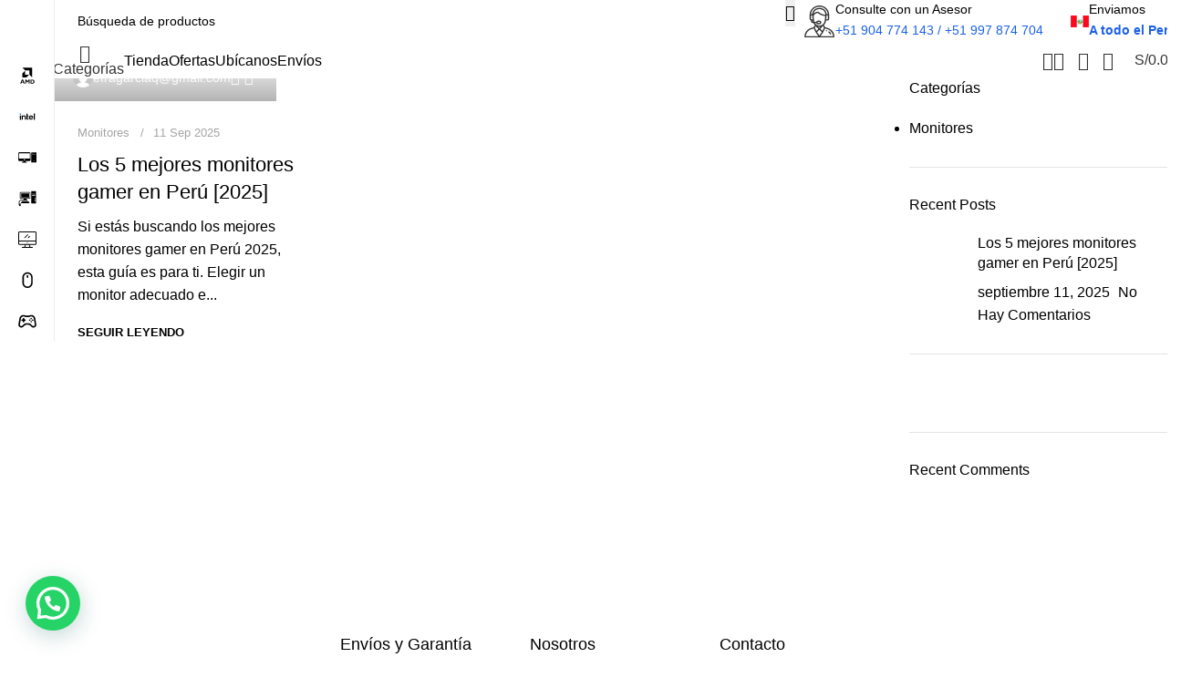

--- FILE ---
content_type: text/html; charset=UTF-8
request_url: https://mundoticsperu.com.pe/blog/
body_size: 33730
content:
<!DOCTYPE html>
<html dir="ltr" lang="es-PE" prefix="og: https://ogp.me/ns#">
<head>
	<meta charset="UTF-8">
	<link rel="profile" href="https://gmpg.org/xfn/11">
	<link rel="pingback" href="https://mundoticsperu.com.pe/xmlrpc.php">

		<style>img:is([sizes="auto" i], [sizes^="auto," i]) { contain-intrinsic-size: 3000px 1500px }</style>
	
		<!-- All in One SEO 4.9.3 - aioseo.com -->
	<meta name="robots" content="max-image-preview:large" />
	<meta name="author" content="efragarciaq@gmail.com"/>
	<link rel="canonical" href="https://mundoticsperu.com.pe/blog/" />
	<meta name="generator" content="All in One SEO (AIOSEO) 4.9.3" />
		<meta property="og:locale" content="es_ES" />
		<meta property="og:site_name" content="MundoTic&#039;s | Mayorista en Computo -" />
		<meta property="og:type" content="article" />
		<meta property="og:title" content="Blog - MundoTic&#039;s | Mayorista en Computo" />
		<meta property="og:url" content="https://mundoticsperu.com.pe/blog/" />
		<meta property="article:published_time" content="2022-11-30T14:44:04+00:00" />
		<meta property="article:modified_time" content="2025-03-22T02:14:15+00:00" />
		<meta name="twitter:card" content="summary_large_image" />
		<meta name="twitter:title" content="Blog - MundoTic&#039;s | Mayorista en Computo" />
		<script type="application/ld+json" class="aioseo-schema">
			{"@context":"https:\/\/schema.org","@graph":[{"@type":"BreadcrumbList","@id":"https:\/\/mundoticsperu.com.pe\/blog\/#breadcrumblist","itemListElement":[{"@type":"ListItem","@id":"https:\/\/mundoticsperu.com.pe#listItem","position":1,"name":"Home","item":"https:\/\/mundoticsperu.com.pe","nextItem":{"@type":"ListItem","@id":"https:\/\/mundoticsperu.com.pe\/blog\/#listItem","name":"Blog\u00a0"}},{"@type":"ListItem","@id":"https:\/\/mundoticsperu.com.pe\/blog\/#listItem","position":2,"name":"Blog\u00a0","previousItem":{"@type":"ListItem","@id":"https:\/\/mundoticsperu.com.pe#listItem","name":"Home"}}]},{"@type":"CollectionPage","@id":"https:\/\/mundoticsperu.com.pe\/blog\/#collectionpage","url":"https:\/\/mundoticsperu.com.pe\/blog\/","name":"Blog - MundoTic's | Mayorista en Computo","inLanguage":"es-PE","isPartOf":{"@id":"https:\/\/mundoticsperu.com.pe\/#website"},"breadcrumb":{"@id":"https:\/\/mundoticsperu.com.pe\/blog\/#breadcrumblist"}},{"@type":"Organization","@id":"https:\/\/mundoticsperu.com.pe\/#organization","name":"MundoTic's | Mayorista en Computo","url":"https:\/\/mundoticsperu.com.pe\/"},{"@type":"WebSite","@id":"https:\/\/mundoticsperu.com.pe\/#website","url":"https:\/\/mundoticsperu.com.pe\/","name":"MundoTic's | Mayorista en Computo","inLanguage":"es-PE","publisher":{"@id":"https:\/\/mundoticsperu.com.pe\/#organization"}}]}
		</script>
		<!-- All in One SEO -->


	<!-- This site is optimized with the Yoast SEO plugin v26.4 - https://yoast.com/wordpress/plugins/seo/ -->
	<title>Blog - MundoTic&#039;s | Mayorista en Computo</title>
	<link rel="canonical" href="https://mundoticsperu.com.pe/blog/" />
	<meta property="og:locale" content="es_ES" />
	<meta property="og:type" content="article" />
	<meta property="og:title" content="Blog  - MundoTic&#039;s | Mayorista en Computo" />
	<meta property="og:url" content="https://mundoticsperu.com.pe/blog/" />
	<meta property="og:site_name" content="MundoTic&#039;s | Mayorista en Computo" />
	<meta name="twitter:card" content="summary_large_image" />
	<script type="application/ld+json" class="yoast-schema-graph">{"@context":"https://schema.org","@graph":[{"@type":["WebPage","CollectionPage"],"@id":"https://mundoticsperu.com.pe/blog/","url":"https://mundoticsperu.com.pe/blog/","name":"Blog  - MundoTic&#039;s | Mayorista en Computo","isPartOf":{"@id":"https://mundoticsperu.com.pe/#website"},"datePublished":"2022-11-30T14:44:04+00:00","dateModified":"2025-03-22T02:14:15+00:00","breadcrumb":{"@id":"https://mundoticsperu.com.pe/blog/#breadcrumb"},"inLanguage":"es-PE"},{"@type":"BreadcrumbList","@id":"https://mundoticsperu.com.pe/blog/#breadcrumb","itemListElement":[{"@type":"ListItem","position":1,"name":"Portada","item":"https://mundoticsperu.com.pe/"},{"@type":"ListItem","position":2,"name":"Blog "}]},{"@type":"WebSite","@id":"https://mundoticsperu.com.pe/#website","url":"https://mundoticsperu.com.pe/","name":"MundoTic&#039;s | Mayorista en Computo","description":"","potentialAction":[{"@type":"SearchAction","target":{"@type":"EntryPoint","urlTemplate":"https://mundoticsperu.com.pe/?s={search_term_string}"},"query-input":{"@type":"PropertyValueSpecification","valueRequired":true,"valueName":"search_term_string"}}],"inLanguage":"es-PE"}]}</script>
	<!-- / Yoast SEO plugin. -->


<link rel='dns-prefetch' href='//fonts.googleapis.com' />
<link rel='dns-prefetch' href='//www.googletagmanager.com' />
<link rel="alternate" type="application/rss+xml" title="MundoTic&#039;s | Mayorista en Computo &raquo; Feed" href="https://mundoticsperu.com.pe/feed/" />
<link rel="alternate" type="application/rss+xml" title="MundoTic&#039;s | Mayorista en Computo &raquo; Feed de los comentarios" href="https://mundoticsperu.com.pe/comments/feed/" />

<link rel='stylesheet' id='omnisend-woocommerce-checkout-block-checkout-newsletter-subscription-block-css' href='https://mundoticsperu.com.pe/wp-content/plugins/omnisend-connect/includes/blocks/build/omnisend-checkout-block.css?ver=0.1.1' type='text/css' media='all' />
<link rel='stylesheet' id='wp-block-library-css' href='https://mundoticsperu.com.pe/wp-includes/css/dist/block-library/style.min.css?ver=6.8.3' type='text/css' media='all' />
<link rel='stylesheet' id='aioseo/css/src/vue/standalone/blocks/table-of-contents/global.scss-css' href='https://mundoticsperu.com.pe/wp-content/plugins/all-in-one-seo-pack/dist/Lite/assets/css/table-of-contents/global.e90f6d47.css?ver=4.9.3' type='text/css' media='all' />
<style id='joinchat-button-style-inline-css' type='text/css'>
.wp-block-joinchat-button{border:none!important;text-align:center}.wp-block-joinchat-button figure{display:table;margin:0 auto;padding:0}.wp-block-joinchat-button figcaption{font:normal normal 400 .6em/2em var(--wp--preset--font-family--system-font,sans-serif);margin:0;padding:0}.wp-block-joinchat-button .joinchat-button__qr{background-color:#fff;border:6px solid #25d366;border-radius:30px;box-sizing:content-box;display:block;height:200px;margin:auto;overflow:hidden;padding:10px;width:200px}.wp-block-joinchat-button .joinchat-button__qr canvas,.wp-block-joinchat-button .joinchat-button__qr img{display:block;margin:auto}.wp-block-joinchat-button .joinchat-button__link{align-items:center;background-color:#25d366;border:6px solid #25d366;border-radius:30px;display:inline-flex;flex-flow:row nowrap;justify-content:center;line-height:1.25em;margin:0 auto;text-decoration:none}.wp-block-joinchat-button .joinchat-button__link:before{background:transparent var(--joinchat-ico) no-repeat center;background-size:100%;content:"";display:block;height:1.5em;margin:-.75em .75em -.75em 0;width:1.5em}.wp-block-joinchat-button figure+.joinchat-button__link{margin-top:10px}@media (orientation:landscape)and (min-height:481px),(orientation:portrait)and (min-width:481px){.wp-block-joinchat-button.joinchat-button--qr-only figure+.joinchat-button__link{display:none}}@media (max-width:480px),(orientation:landscape)and (max-height:480px){.wp-block-joinchat-button figure{display:none}}

</style>
<style id='global-styles-inline-css' type='text/css'>
:root{--wp--preset--aspect-ratio--square: 1;--wp--preset--aspect-ratio--4-3: 4/3;--wp--preset--aspect-ratio--3-4: 3/4;--wp--preset--aspect-ratio--3-2: 3/2;--wp--preset--aspect-ratio--2-3: 2/3;--wp--preset--aspect-ratio--16-9: 16/9;--wp--preset--aspect-ratio--9-16: 9/16;--wp--preset--color--black: #000000;--wp--preset--color--cyan-bluish-gray: #abb8c3;--wp--preset--color--white: #ffffff;--wp--preset--color--pale-pink: #f78da7;--wp--preset--color--vivid-red: #cf2e2e;--wp--preset--color--luminous-vivid-orange: #ff6900;--wp--preset--color--luminous-vivid-amber: #fcb900;--wp--preset--color--light-green-cyan: #7bdcb5;--wp--preset--color--vivid-green-cyan: #00d084;--wp--preset--color--pale-cyan-blue: #8ed1fc;--wp--preset--color--vivid-cyan-blue: #0693e3;--wp--preset--color--vivid-purple: #9b51e0;--wp--preset--gradient--vivid-cyan-blue-to-vivid-purple: linear-gradient(135deg,rgba(6,147,227,1) 0%,rgb(155,81,224) 100%);--wp--preset--gradient--light-green-cyan-to-vivid-green-cyan: linear-gradient(135deg,rgb(122,220,180) 0%,rgb(0,208,130) 100%);--wp--preset--gradient--luminous-vivid-amber-to-luminous-vivid-orange: linear-gradient(135deg,rgba(252,185,0,1) 0%,rgba(255,105,0,1) 100%);--wp--preset--gradient--luminous-vivid-orange-to-vivid-red: linear-gradient(135deg,rgba(255,105,0,1) 0%,rgb(207,46,46) 100%);--wp--preset--gradient--very-light-gray-to-cyan-bluish-gray: linear-gradient(135deg,rgb(238,238,238) 0%,rgb(169,184,195) 100%);--wp--preset--gradient--cool-to-warm-spectrum: linear-gradient(135deg,rgb(74,234,220) 0%,rgb(151,120,209) 20%,rgb(207,42,186) 40%,rgb(238,44,130) 60%,rgb(251,105,98) 80%,rgb(254,248,76) 100%);--wp--preset--gradient--blush-light-purple: linear-gradient(135deg,rgb(255,206,236) 0%,rgb(152,150,240) 100%);--wp--preset--gradient--blush-bordeaux: linear-gradient(135deg,rgb(254,205,165) 0%,rgb(254,45,45) 50%,rgb(107,0,62) 100%);--wp--preset--gradient--luminous-dusk: linear-gradient(135deg,rgb(255,203,112) 0%,rgb(199,81,192) 50%,rgb(65,88,208) 100%);--wp--preset--gradient--pale-ocean: linear-gradient(135deg,rgb(255,245,203) 0%,rgb(182,227,212) 50%,rgb(51,167,181) 100%);--wp--preset--gradient--electric-grass: linear-gradient(135deg,rgb(202,248,128) 0%,rgb(113,206,126) 100%);--wp--preset--gradient--midnight: linear-gradient(135deg,rgb(2,3,129) 0%,rgb(40,116,252) 100%);--wp--preset--font-size--small: 13px;--wp--preset--font-size--medium: 20px;--wp--preset--font-size--large: 36px;--wp--preset--font-size--x-large: 42px;--wp--preset--spacing--20: 0.44rem;--wp--preset--spacing--30: 0.67rem;--wp--preset--spacing--40: 1rem;--wp--preset--spacing--50: 1.5rem;--wp--preset--spacing--60: 2.25rem;--wp--preset--spacing--70: 3.38rem;--wp--preset--spacing--80: 5.06rem;--wp--preset--shadow--natural: 6px 6px 9px rgba(0, 0, 0, 0.2);--wp--preset--shadow--deep: 12px 12px 50px rgba(0, 0, 0, 0.4);--wp--preset--shadow--sharp: 6px 6px 0px rgba(0, 0, 0, 0.2);--wp--preset--shadow--outlined: 6px 6px 0px -3px rgba(255, 255, 255, 1), 6px 6px rgba(0, 0, 0, 1);--wp--preset--shadow--crisp: 6px 6px 0px rgba(0, 0, 0, 1);}:where(body) { margin: 0; }.wp-site-blocks > .alignleft { float: left; margin-right: 2em; }.wp-site-blocks > .alignright { float: right; margin-left: 2em; }.wp-site-blocks > .aligncenter { justify-content: center; margin-left: auto; margin-right: auto; }:where(.is-layout-flex){gap: 0.5em;}:where(.is-layout-grid){gap: 0.5em;}.is-layout-flow > .alignleft{float: left;margin-inline-start: 0;margin-inline-end: 2em;}.is-layout-flow > .alignright{float: right;margin-inline-start: 2em;margin-inline-end: 0;}.is-layout-flow > .aligncenter{margin-left: auto !important;margin-right: auto !important;}.is-layout-constrained > .alignleft{float: left;margin-inline-start: 0;margin-inline-end: 2em;}.is-layout-constrained > .alignright{float: right;margin-inline-start: 2em;margin-inline-end: 0;}.is-layout-constrained > .aligncenter{margin-left: auto !important;margin-right: auto !important;}.is-layout-constrained > :where(:not(.alignleft):not(.alignright):not(.alignfull)){margin-left: auto !important;margin-right: auto !important;}body .is-layout-flex{display: flex;}.is-layout-flex{flex-wrap: wrap;align-items: center;}.is-layout-flex > :is(*, div){margin: 0;}body .is-layout-grid{display: grid;}.is-layout-grid > :is(*, div){margin: 0;}body{padding-top: 0px;padding-right: 0px;padding-bottom: 0px;padding-left: 0px;}a:where(:not(.wp-element-button)){text-decoration: none;}:root :where(.wp-element-button, .wp-block-button__link){background-color: #32373c;border-width: 0;color: #fff;font-family: inherit;font-size: inherit;line-height: inherit;padding: calc(0.667em + 2px) calc(1.333em + 2px);text-decoration: none;}.has-black-color{color: var(--wp--preset--color--black) !important;}.has-cyan-bluish-gray-color{color: var(--wp--preset--color--cyan-bluish-gray) !important;}.has-white-color{color: var(--wp--preset--color--white) !important;}.has-pale-pink-color{color: var(--wp--preset--color--pale-pink) !important;}.has-vivid-red-color{color: var(--wp--preset--color--vivid-red) !important;}.has-luminous-vivid-orange-color{color: var(--wp--preset--color--luminous-vivid-orange) !important;}.has-luminous-vivid-amber-color{color: var(--wp--preset--color--luminous-vivid-amber) !important;}.has-light-green-cyan-color{color: var(--wp--preset--color--light-green-cyan) !important;}.has-vivid-green-cyan-color{color: var(--wp--preset--color--vivid-green-cyan) !important;}.has-pale-cyan-blue-color{color: var(--wp--preset--color--pale-cyan-blue) !important;}.has-vivid-cyan-blue-color{color: var(--wp--preset--color--vivid-cyan-blue) !important;}.has-vivid-purple-color{color: var(--wp--preset--color--vivid-purple) !important;}.has-black-background-color{background-color: var(--wp--preset--color--black) !important;}.has-cyan-bluish-gray-background-color{background-color: var(--wp--preset--color--cyan-bluish-gray) !important;}.has-white-background-color{background-color: var(--wp--preset--color--white) !important;}.has-pale-pink-background-color{background-color: var(--wp--preset--color--pale-pink) !important;}.has-vivid-red-background-color{background-color: var(--wp--preset--color--vivid-red) !important;}.has-luminous-vivid-orange-background-color{background-color: var(--wp--preset--color--luminous-vivid-orange) !important;}.has-luminous-vivid-amber-background-color{background-color: var(--wp--preset--color--luminous-vivid-amber) !important;}.has-light-green-cyan-background-color{background-color: var(--wp--preset--color--light-green-cyan) !important;}.has-vivid-green-cyan-background-color{background-color: var(--wp--preset--color--vivid-green-cyan) !important;}.has-pale-cyan-blue-background-color{background-color: var(--wp--preset--color--pale-cyan-blue) !important;}.has-vivid-cyan-blue-background-color{background-color: var(--wp--preset--color--vivid-cyan-blue) !important;}.has-vivid-purple-background-color{background-color: var(--wp--preset--color--vivid-purple) !important;}.has-black-border-color{border-color: var(--wp--preset--color--black) !important;}.has-cyan-bluish-gray-border-color{border-color: var(--wp--preset--color--cyan-bluish-gray) !important;}.has-white-border-color{border-color: var(--wp--preset--color--white) !important;}.has-pale-pink-border-color{border-color: var(--wp--preset--color--pale-pink) !important;}.has-vivid-red-border-color{border-color: var(--wp--preset--color--vivid-red) !important;}.has-luminous-vivid-orange-border-color{border-color: var(--wp--preset--color--luminous-vivid-orange) !important;}.has-luminous-vivid-amber-border-color{border-color: var(--wp--preset--color--luminous-vivid-amber) !important;}.has-light-green-cyan-border-color{border-color: var(--wp--preset--color--light-green-cyan) !important;}.has-vivid-green-cyan-border-color{border-color: var(--wp--preset--color--vivid-green-cyan) !important;}.has-pale-cyan-blue-border-color{border-color: var(--wp--preset--color--pale-cyan-blue) !important;}.has-vivid-cyan-blue-border-color{border-color: var(--wp--preset--color--vivid-cyan-blue) !important;}.has-vivid-purple-border-color{border-color: var(--wp--preset--color--vivid-purple) !important;}.has-vivid-cyan-blue-to-vivid-purple-gradient-background{background: var(--wp--preset--gradient--vivid-cyan-blue-to-vivid-purple) !important;}.has-light-green-cyan-to-vivid-green-cyan-gradient-background{background: var(--wp--preset--gradient--light-green-cyan-to-vivid-green-cyan) !important;}.has-luminous-vivid-amber-to-luminous-vivid-orange-gradient-background{background: var(--wp--preset--gradient--luminous-vivid-amber-to-luminous-vivid-orange) !important;}.has-luminous-vivid-orange-to-vivid-red-gradient-background{background: var(--wp--preset--gradient--luminous-vivid-orange-to-vivid-red) !important;}.has-very-light-gray-to-cyan-bluish-gray-gradient-background{background: var(--wp--preset--gradient--very-light-gray-to-cyan-bluish-gray) !important;}.has-cool-to-warm-spectrum-gradient-background{background: var(--wp--preset--gradient--cool-to-warm-spectrum) !important;}.has-blush-light-purple-gradient-background{background: var(--wp--preset--gradient--blush-light-purple) !important;}.has-blush-bordeaux-gradient-background{background: var(--wp--preset--gradient--blush-bordeaux) !important;}.has-luminous-dusk-gradient-background{background: var(--wp--preset--gradient--luminous-dusk) !important;}.has-pale-ocean-gradient-background{background: var(--wp--preset--gradient--pale-ocean) !important;}.has-electric-grass-gradient-background{background: var(--wp--preset--gradient--electric-grass) !important;}.has-midnight-gradient-background{background: var(--wp--preset--gradient--midnight) !important;}.has-small-font-size{font-size: var(--wp--preset--font-size--small) !important;}.has-medium-font-size{font-size: var(--wp--preset--font-size--medium) !important;}.has-large-font-size{font-size: var(--wp--preset--font-size--large) !important;}.has-x-large-font-size{font-size: var(--wp--preset--font-size--x-large) !important;}
:where(.wp-block-post-template.is-layout-flex){gap: 1.25em;}:where(.wp-block-post-template.is-layout-grid){gap: 1.25em;}
:where(.wp-block-columns.is-layout-flex){gap: 2em;}:where(.wp-block-columns.is-layout-grid){gap: 2em;}
:root :where(.wp-block-pullquote){font-size: 1.5em;line-height: 1.6;}
</style>
<link rel='stylesheet' id='sr7css-css' href='//mundoticsperu.com.pe/wp-content/plugins/revslider/public/css/sr7.css?ver=6.7.29' type='text/css' media='all' />
<style id='woocommerce-inline-inline-css' type='text/css'>
.woocommerce form .form-row .required { visibility: visible; }
</style>
<link rel='stylesheet' id='js_composer_front-css' href='https://mundoticsperu.com.pe/wp-content/plugins/js_composer/assets/css/js_composer.min.css?ver=8.2' type='text/css' media='all' />
<link rel='stylesheet' id='woodmart-style-css' href='https://mundoticsperu.com.pe/wp-content/themes/woodmart/css/parts/base.min.css?ver=8.1.1' type='text/css' media='all' />
<link rel='stylesheet' id='wd-helpers-wpb-elem-css' href='https://mundoticsperu.com.pe/wp-content/themes/woodmart/css/parts/helpers-wpb-elem.min.css?ver=8.1.1' type='text/css' media='all' />
<link rel='stylesheet' id='wd-blog-base-css' href='https://mundoticsperu.com.pe/wp-content/themes/woodmart/css/parts/blog-base.min.css?ver=8.1.1' type='text/css' media='all' />
<link rel='stylesheet' id='wd-revolution-slider-css' href='https://mundoticsperu.com.pe/wp-content/themes/woodmart/css/parts/int-rev-slider.min.css?ver=8.1.1' type='text/css' media='all' />
<link rel='stylesheet' id='wd-wpbakery-base-css' href='https://mundoticsperu.com.pe/wp-content/themes/woodmart/css/parts/int-wpb-base.min.css?ver=8.1.1' type='text/css' media='all' />
<link rel='stylesheet' id='wd-wpbakery-base-deprecated-css' href='https://mundoticsperu.com.pe/wp-content/themes/woodmart/css/parts/int-wpb-base-deprecated.min.css?ver=8.1.1' type='text/css' media='all' />
<link rel='stylesheet' id='wd-woocommerce-base-css' href='https://mundoticsperu.com.pe/wp-content/themes/woodmart/css/parts/woocommerce-base.min.css?ver=8.1.1' type='text/css' media='all' />
<link rel='stylesheet' id='wd-mod-star-rating-css' href='https://mundoticsperu.com.pe/wp-content/themes/woodmart/css/parts/mod-star-rating.min.css?ver=8.1.1' type='text/css' media='all' />
<link rel='stylesheet' id='wd-woocommerce-block-notices-css' href='https://mundoticsperu.com.pe/wp-content/themes/woodmart/css/parts/woo-mod-block-notices.min.css?ver=8.1.1' type='text/css' media='all' />
<link rel='stylesheet' id='wd-woo-opt-free-progress-bar-css' href='https://mundoticsperu.com.pe/wp-content/themes/woodmart/css/parts/woo-opt-free-progress-bar.min.css?ver=8.1.1' type='text/css' media='all' />
<link rel='stylesheet' id='wd-woo-mod-progress-bar-css' href='https://mundoticsperu.com.pe/wp-content/themes/woodmart/css/parts/woo-mod-progress-bar.min.css?ver=8.1.1' type='text/css' media='all' />
<link rel='stylesheet' id='wd-woo-mod-shop-attributes-css' href='https://mundoticsperu.com.pe/wp-content/themes/woodmart/css/parts/woo-mod-shop-attributes.min.css?ver=8.1.1' type='text/css' media='all' />
<link rel='stylesheet' id='wd-wp-blocks-css' href='https://mundoticsperu.com.pe/wp-content/themes/woodmart/css/parts/wp-blocks.min.css?ver=8.1.1' type='text/css' media='all' />
<link rel='stylesheet' id='wd-mod-nav-vertical-css' href='https://mundoticsperu.com.pe/wp-content/themes/woodmart/css/parts/mod-nav-vertical.min.css?ver=8.1.1' type='text/css' media='all' />
<link rel='stylesheet' id='wd-sticky-nav-css' href='https://mundoticsperu.com.pe/wp-content/themes/woodmart/css/parts/opt-sticky-nav.min.css?ver=8.1.1' type='text/css' media='all' />
<link rel='stylesheet' id='wd-header-base-css' href='https://mundoticsperu.com.pe/wp-content/themes/woodmart/css/parts/header-base.min.css?ver=8.1.1' type='text/css' media='all' />
<link rel='stylesheet' id='wd-mod-tools-css' href='https://mundoticsperu.com.pe/wp-content/themes/woodmart/css/parts/mod-tools.min.css?ver=8.1.1' type='text/css' media='all' />
<link rel='stylesheet' id='wd-header-search-css' href='https://mundoticsperu.com.pe/wp-content/themes/woodmart/css/parts/header-el-search.min.css?ver=8.1.1' type='text/css' media='all' />
<link rel='stylesheet' id='wd-header-search-form-css' href='https://mundoticsperu.com.pe/wp-content/themes/woodmart/css/parts/header-el-search-form.min.css?ver=8.1.1' type='text/css' media='all' />
<link rel='stylesheet' id='wd-wd-search-results-css' href='https://mundoticsperu.com.pe/wp-content/themes/woodmart/css/parts/wd-search-results.min.css?ver=8.1.1' type='text/css' media='all' />
<link rel='stylesheet' id='wd-wd-search-form-css' href='https://mundoticsperu.com.pe/wp-content/themes/woodmart/css/parts/wd-search-form.min.css?ver=8.1.1' type='text/css' media='all' />
<link rel='stylesheet' id='wd-header-elements-base-css' href='https://mundoticsperu.com.pe/wp-content/themes/woodmart/css/parts/header-el-base.min.css?ver=8.1.1' type='text/css' media='all' />
<link rel='stylesheet' id='wd-info-box-css' href='https://mundoticsperu.com.pe/wp-content/themes/woodmart/css/parts/el-info-box.min.css?ver=8.1.1' type='text/css' media='all' />
<link rel='stylesheet' id='wd-header-mobile-nav-dropdown-css' href='https://mundoticsperu.com.pe/wp-content/themes/woodmart/css/parts/header-el-mobile-nav-dropdown.min.css?ver=8.1.1' type='text/css' media='all' />
<link rel='stylesheet' id='wd-woo-mod-login-form-css' href='https://mundoticsperu.com.pe/wp-content/themes/woodmart/css/parts/woo-mod-login-form.min.css?ver=8.1.1' type='text/css' media='all' />
<link rel='stylesheet' id='wd-header-my-account-css' href='https://mundoticsperu.com.pe/wp-content/themes/woodmart/css/parts/header-el-my-account.min.css?ver=8.1.1' type='text/css' media='all' />
<link rel='stylesheet' id='wd-button-css' href='https://mundoticsperu.com.pe/wp-content/themes/woodmart/css/parts/el-button.min.css?ver=8.1.1' type='text/css' media='all' />
<link rel='stylesheet' id='wd-header-cart-side-css' href='https://mundoticsperu.com.pe/wp-content/themes/woodmart/css/parts/header-el-cart-side.min.css?ver=8.1.1' type='text/css' media='all' />
<link rel='stylesheet' id='wd-woo-mod-quantity-css' href='https://mundoticsperu.com.pe/wp-content/themes/woodmart/css/parts/woo-mod-quantity.min.css?ver=8.1.1' type='text/css' media='all' />
<link rel='stylesheet' id='wd-header-cart-css' href='https://mundoticsperu.com.pe/wp-content/themes/woodmart/css/parts/header-el-cart.min.css?ver=8.1.1' type='text/css' media='all' />
<link rel='stylesheet' id='wd-widget-shopping-cart-css' href='https://mundoticsperu.com.pe/wp-content/themes/woodmart/css/parts/woo-widget-shopping-cart.min.css?ver=8.1.1' type='text/css' media='all' />
<link rel='stylesheet' id='wd-widget-product-list-css' href='https://mundoticsperu.com.pe/wp-content/themes/woodmart/css/parts/woo-widget-product-list.min.css?ver=8.1.1' type='text/css' media='all' />
<link rel='stylesheet' id='wd-blog-loop-base-css' href='https://mundoticsperu.com.pe/wp-content/themes/woodmart/css/parts/blog-loop-base.min.css?ver=8.1.1' type='text/css' media='all' />
<link rel='stylesheet' id='wd-blog-loop-design-meta-image-css' href='https://mundoticsperu.com.pe/wp-content/themes/woodmart/css/parts/blog-loop-design-meta-image.min.css?ver=8.1.1' type='text/css' media='all' />
<link rel='stylesheet' id='wd-social-icons-css' href='https://mundoticsperu.com.pe/wp-content/themes/woodmart/css/parts/el-social-icons.min.css?ver=8.1.1' type='text/css' media='all' />
<link rel='stylesheet' id='wd-off-canvas-sidebar-css' href='https://mundoticsperu.com.pe/wp-content/themes/woodmart/css/parts/opt-off-canvas-sidebar.min.css?ver=8.1.1' type='text/css' media='all' />
<link rel='stylesheet' id='wd-widget-nav-css' href='https://mundoticsperu.com.pe/wp-content/themes/woodmart/css/parts/widget-nav.min.css?ver=8.1.1' type='text/css' media='all' />
<link rel='stylesheet' id='wd-widget-wd-recent-posts-css' href='https://mundoticsperu.com.pe/wp-content/themes/woodmart/css/parts/widget-wd-recent-posts.min.css?ver=8.1.1' type='text/css' media='all' />
<link rel='stylesheet' id='wd-widget-recent-post-comments-css' href='https://mundoticsperu.com.pe/wp-content/themes/woodmart/css/parts/widget-recent-post-comments.min.css?ver=8.1.1' type='text/css' media='all' />
<link rel='stylesheet' id='wd-banner-css' href='https://mundoticsperu.com.pe/wp-content/themes/woodmart/css/parts/wpb-el-banner.min.css?ver=8.1.1' type='text/css' media='all' />
<link rel='stylesheet' id='wd-banner-hover-zoom-css' href='https://mundoticsperu.com.pe/wp-content/themes/woodmart/css/parts/el-banner-hover-zoom.min.css?ver=8.1.1' type='text/css' media='all' />
<link rel='stylesheet' id='wd-mod-highlighted-text-css' href='https://mundoticsperu.com.pe/wp-content/themes/woodmart/css/parts/mod-highlighted-text.min.css?ver=8.1.1' type='text/css' media='all' />
<link rel='stylesheet' id='wd-el-subtitle-style-css' href='https://mundoticsperu.com.pe/wp-content/themes/woodmart/css/parts/el-subtitle-style.min.css?ver=8.1.1' type='text/css' media='all' />
<link rel='stylesheet' id='wd-widget-collapse-css' href='https://mundoticsperu.com.pe/wp-content/themes/woodmart/css/parts/opt-widget-collapse.min.css?ver=8.1.1' type='text/css' media='all' />
<link rel='stylesheet' id='wd-footer-base-css' href='https://mundoticsperu.com.pe/wp-content/themes/woodmart/css/parts/footer-base.min.css?ver=8.1.1' type='text/css' media='all' />
<link rel='stylesheet' id='wd-swiper-css' href='https://mundoticsperu.com.pe/wp-content/themes/woodmart/css/parts/lib-swiper.min.css?ver=8.1.1' type='text/css' media='all' />
<link rel='stylesheet' id='wd-brands-css' href='https://mundoticsperu.com.pe/wp-content/themes/woodmart/css/parts/el-brand.min.css?ver=8.1.1' type='text/css' media='all' />
<link rel='stylesheet' id='wd-swiper-arrows-css' href='https://mundoticsperu.com.pe/wp-content/themes/woodmart/css/parts/lib-swiper-arrows.min.css?ver=8.1.1' type='text/css' media='all' />
<link rel='stylesheet' id='wd-swiper-pagin-css' href='https://mundoticsperu.com.pe/wp-content/themes/woodmart/css/parts/lib-swiper-pagin.min.css?ver=8.1.1' type='text/css' media='all' />
<link rel='stylesheet' id='wd-text-block-css' href='https://mundoticsperu.com.pe/wp-content/themes/woodmart/css/parts/el-text-block.min.css?ver=8.1.1' type='text/css' media='all' />
<link rel='stylesheet' id='wd-social-icons-styles-css' href='https://mundoticsperu.com.pe/wp-content/themes/woodmart/css/parts/el-social-styles.min.css?ver=8.1.1' type='text/css' media='all' />
<link rel='stylesheet' id='wd-mod-nav-menu-label-css' href='https://mundoticsperu.com.pe/wp-content/themes/woodmart/css/parts/mod-nav-menu-label.min.css?ver=8.1.1' type='text/css' media='all' />
<link rel='stylesheet' id='wd-scroll-top-css' href='https://mundoticsperu.com.pe/wp-content/themes/woodmart/css/parts/opt-scrolltotop.min.css?ver=8.1.1' type='text/css' media='all' />
<link rel='stylesheet' id='wd-header-my-account-sidebar-css' href='https://mundoticsperu.com.pe/wp-content/themes/woodmart/css/parts/header-el-my-account-sidebar.min.css?ver=8.1.1' type='text/css' media='all' />
<link rel='stylesheet' id='wd-sticky-social-buttons-css' href='https://mundoticsperu.com.pe/wp-content/themes/woodmart/css/parts/opt-sticky-social.min.css?ver=8.1.1' type='text/css' media='all' />
<link rel='stylesheet' id='wd-mod-sticky-sidebar-opener-css' href='https://mundoticsperu.com.pe/wp-content/themes/woodmart/css/parts/mod-sticky-sidebar-opener.min.css?ver=8.1.1' type='text/css' media='all' />
<link rel='stylesheet' id='xts-style-header_171341-css' href='https://mundoticsperu.com.pe/wp-content/uploads/2025/07/xts-header_171341-1753475592.css?ver=8.1.1' type='text/css' media='all' />
<link rel='stylesheet' id='xts-style-theme_settings_default-css' href='https://mundoticsperu.com.pe/wp-content/uploads/2025/09/xts-theme_settings_default-1757619380.css?ver=8.1.1' type='text/css' media='all' />
<link rel='stylesheet' id='xts-google-fonts-css' href='https://fonts.googleapis.com/css?family=Open+Sans%3A400%2C600%7CLexend+Deca%3A400%2C600%2C500%2C700&#038;ver=8.1.1' type='text/css' media='all' />
<script type="text/javascript" src="//mundoticsperu.com.pe/wp-content/plugins/revslider/public/js/libs/tptools.js?ver=6.7.29" id="tp-tools-js" async="async" data-wp-strategy="async"></script>
<script type="text/javascript" src="//mundoticsperu.com.pe/wp-content/plugins/revslider/public/js/sr7.js?ver=6.7.29" id="sr7-js" async="async" data-wp-strategy="async"></script>
<script type="text/javascript" src="https://mundoticsperu.com.pe/wp-includes/js/jquery/jquery.min.js?ver=3.7.1" id="jquery-core-js"></script>
<script type="text/javascript" src="https://mundoticsperu.com.pe/wp-includes/js/jquery/jquery-migrate.min.js?ver=3.4.1" id="jquery-migrate-js"></script>
<script type="text/javascript" src="https://mundoticsperu.com.pe/wp-content/plugins/woocommerce/assets/js/jquery-blockui/jquery.blockUI.min.js?ver=2.7.0-wc.10.4.3" id="wc-jquery-blockui-js" data-wp-strategy="defer"></script>
<script type="text/javascript" id="wc-add-to-cart-js-extra">
/* <![CDATA[ */
var wc_add_to_cart_params = {"ajax_url":"\/wp-admin\/admin-ajax.php","wc_ajax_url":"\/?wc-ajax=%%endpoint%%","i18n_view_cart":"Ver carrito","cart_url":"https:\/\/mundoticsperu.com.pe\/cart-2\/","is_cart":"","cart_redirect_after_add":"no"};
/* ]]> */
</script>
<script type="text/javascript" src="https://mundoticsperu.com.pe/wp-content/plugins/woocommerce/assets/js/frontend/add-to-cart.min.js?ver=10.4.3" id="wc-add-to-cart-js" data-wp-strategy="defer"></script>
<script type="text/javascript" src="https://mundoticsperu.com.pe/wp-content/plugins/woocommerce/assets/js/js-cookie/js.cookie.min.js?ver=2.1.4-wc.10.4.3" id="wc-js-cookie-js" defer="defer" data-wp-strategy="defer"></script>
<script type="text/javascript" id="woocommerce-js-extra">
/* <![CDATA[ */
var woocommerce_params = {"ajax_url":"\/wp-admin\/admin-ajax.php","wc_ajax_url":"\/?wc-ajax=%%endpoint%%","i18n_password_show":"Mostrar contrase\u00f1a","i18n_password_hide":"Ocultar contrase\u00f1a"};
/* ]]> */
</script>
<script type="text/javascript" src="https://mundoticsperu.com.pe/wp-content/plugins/woocommerce/assets/js/frontend/woocommerce.min.js?ver=10.4.3" id="woocommerce-js" defer="defer" data-wp-strategy="defer"></script>
<script type="text/javascript" src="https://mundoticsperu.com.pe/wp-content/plugins/js_composer/assets/js/vendors/woocommerce-add-to-cart.js?ver=8.2" id="vc_woocommerce-add-to-cart-js-js"></script>
<script type="text/javascript" src="https://mundoticsperu.com.pe/wp-content/themes/woodmart/js/scripts/global/scrollBar.min.js?ver=8.1.1" id="wd-scrollbar-js"></script>
<script></script><link rel="https://api.w.org/" href="https://mundoticsperu.com.pe/wp-json/" /><link rel="EditURI" type="application/rsd+xml" title="RSD" href="https://mundoticsperu.com.pe/xmlrpc.php?rsd" />
<meta name="generator" content="WordPress 6.8.3" />
<meta name="generator" content="WooCommerce 10.4.3" />
<meta name="generator" content="Site Kit by Google 1.166.0" />					<meta name="viewport" content="width=device-width, initial-scale=1.0, maximum-scale=1.0, user-scalable=no">
										<noscript><style>.woocommerce-product-gallery{ opacity: 1 !important; }</style></noscript>
	<style type="text/css">.recentcomments a{display:inline !important;padding:0 !important;margin:0 !important;}</style><meta name="generator" content="Powered by WPBakery Page Builder - drag and drop page builder for WordPress."/>
<link rel="preconnect" href="https://fonts.googleapis.com">
<link rel="preconnect" href="https://fonts.gstatic.com/" crossorigin>
<meta name="generator" content="Powered by Slider Revolution 6.7.29 - responsive, Mobile-Friendly Slider Plugin for WordPress with comfortable drag and drop interface." />
<style id="uagb-style-frontend-5194">.uag-blocks-common-selector{z-index:var(--z-index-desktop) !important}@media (max-width: 976px){.uag-blocks-common-selector{z-index:var(--z-index-tablet) !important}}@media (max-width: 767px){.uag-blocks-common-selector{z-index:var(--z-index-mobile) !important}}
</style><link rel="icon" href="https://mundoticsperu.com.pe/wp-content/uploads/2025/03/FAVICON-80x80.png" sizes="32x32" />
<link rel="icon" href="https://mundoticsperu.com.pe/wp-content/uploads/2025/03/FAVICON-300x300.png" sizes="192x192" />
<link rel="apple-touch-icon" href="https://mundoticsperu.com.pe/wp-content/uploads/2025/03/FAVICON-300x300.png" />
<meta name="msapplication-TileImage" content="https://mundoticsperu.com.pe/wp-content/uploads/2025/03/FAVICON-300x300.png" />
<script>
	window._tpt			??= {};
	window.SR7			??= {};
	_tpt.R				??= {};
	_tpt.R.fonts		??= {};
	_tpt.R.fonts.customFonts??= {};
	SR7.devMode			=  false;
	SR7.F 				??= {};
	SR7.G				??= {};
	SR7.LIB				??= {};
	SR7.E				??= {};
	SR7.E.gAddons		??= {};
	SR7.E.php 			??= {};
	SR7.E.nonce			= 'ce7ebc8a94';
	SR7.E.ajaxurl		= 'https://mundoticsperu.com.pe/wp-admin/admin-ajax.php';
	SR7.E.resturl		= 'https://mundoticsperu.com.pe/wp-json/';
	SR7.E.slug_path		= 'revslider/revslider.php';
	SR7.E.slug			= 'revslider';
	SR7.E.plugin_url	= 'https://mundoticsperu.com.pe/wp-content/plugins/revslider/';
	SR7.E.wp_plugin_url = 'https://mundoticsperu.com.pe/wp-content/plugins/';
	SR7.E.revision		= '6.7.29';
	SR7.E.fontBaseUrl	= '';
	SR7.G.breakPoints 	= [1240,1024,778,480];
	SR7.E.modules 		= ['module','page','slide','layer','draw','animate','srtools','canvas','defaults','carousel','navigation','media','modifiers','migration'];
	SR7.E.libs 			= ['WEBGL'];
	SR7.E.css 			= ['csslp','cssbtns','cssfilters','cssnav','cssmedia'];
	SR7.E.resources		= {};
	SR7.JSON			??= {};
/*! Slider Revolution 7.0 - Page Processor */
!function(){"use strict";window.SR7??={},window._tpt??={},SR7.version="Slider Revolution 6.7.16",_tpt.getWinDim=function(t){_tpt.screenHeightWithUrlBar??=window.innerHeight;let e=SR7.F?.modal?.visible&&SR7.M[SR7.F.module.getIdByAlias(SR7.F.modal.requested)];_tpt.scrollBar=window.innerWidth!==document.documentElement.clientWidth||e&&window.innerWidth!==e.c.module.clientWidth,_tpt.winW=window.innerWidth-(_tpt.scrollBar||"prepare"==t?_tpt.scrollBarW??_tpt.mesureScrollBar():0),_tpt.winH=window.innerHeight,_tpt.winWAll=document.documentElement.clientWidth},_tpt.getResponsiveLevel=function(t,e){SR7.M[e];return _tpt.closestGE(t,_tpt.winWAll)},_tpt.mesureScrollBar=function(){let t=document.createElement("div");return t.className="RSscrollbar-measure",t.style.width="100px",t.style.height="100px",t.style.overflow="scroll",t.style.position="absolute",t.style.top="-9999px",document.body.appendChild(t),_tpt.scrollBarW=t.offsetWidth-t.clientWidth,document.body.removeChild(t),_tpt.scrollBarW},_tpt.loadCSS=async function(t,e,s){return s?_tpt.R.fonts.required[e].status=1:(_tpt.R[e]??={},_tpt.R[e].status=1),new Promise(((n,i)=>{if(_tpt.isStylesheetLoaded(t))s?_tpt.R.fonts.required[e].status=2:_tpt.R[e].status=2,n();else{const o=document.createElement("link");o.rel="stylesheet";let l="text",r="css";o["type"]=l+"/"+r,o.href=t,o.onload=()=>{s?_tpt.R.fonts.required[e].status=2:_tpt.R[e].status=2,n()},o.onerror=()=>{s?_tpt.R.fonts.required[e].status=3:_tpt.R[e].status=3,i(new Error(`Failed to load CSS: ${t}`))},document.head.appendChild(o)}}))},_tpt.addContainer=function(t){const{tag:e="div",id:s,class:n,datas:i,textContent:o,iHTML:l}=t,r=document.createElement(e);if(s&&""!==s&&(r.id=s),n&&""!==n&&(r.className=n),i)for(const[t,e]of Object.entries(i))"style"==t?r.style.cssText=e:r.setAttribute(`data-${t}`,e);return o&&(r.textContent=o),l&&(r.innerHTML=l),r},_tpt.collector=function(){return{fragment:new DocumentFragment,add(t){var e=_tpt.addContainer(t);return this.fragment.appendChild(e),e},append(t){t.appendChild(this.fragment)}}},_tpt.isStylesheetLoaded=function(t){let e=t.split("?")[0];return Array.from(document.querySelectorAll('link[rel="stylesheet"], link[rel="preload"]')).some((t=>t.href.split("?")[0]===e))},_tpt.preloader={requests:new Map,preloaderTemplates:new Map,show:function(t,e){if(!e||!t)return;const{type:s,color:n}=e;if(s<0||"off"==s)return;const i=`preloader_${s}`;let o=this.preloaderTemplates.get(i);o||(o=this.build(s,n),this.preloaderTemplates.set(i,o)),this.requests.has(t)||this.requests.set(t,{count:0});const l=this.requests.get(t);clearTimeout(l.timer),l.count++,1===l.count&&(l.timer=setTimeout((()=>{l.preloaderClone=o.cloneNode(!0),l.anim&&l.anim.kill(),void 0!==_tpt.gsap?l.anim=_tpt.gsap.fromTo(l.preloaderClone,1,{opacity:0},{opacity:1}):l.preloaderClone.classList.add("sr7-fade-in"),t.appendChild(l.preloaderClone)}),150))},hide:function(t){if(!this.requests.has(t))return;const e=this.requests.get(t);e.count--,e.count<0&&(e.count=0),e.anim&&e.anim.kill(),0===e.count&&(clearTimeout(e.timer),e.preloaderClone&&(e.preloaderClone.classList.remove("sr7-fade-in"),e.anim=_tpt.gsap.to(e.preloaderClone,.3,{opacity:0,onComplete:function(){e.preloaderClone.remove()}})))},state:function(t){if(!this.requests.has(t))return!1;return this.requests.get(t).count>0},build:(t,e="#ffffff",s="")=>{if(t<0||"off"===t)return null;const n=parseInt(t);if(t="prlt"+n,isNaN(n))return null;if(_tpt.loadCSS(SR7.E.plugin_url+"public/css/preloaders/t"+n+".css","preloader_"+t),isNaN(n)||n<6){const i=`background-color:${e}`,o=1===n||2==n?i:"",l=3===n||4==n?i:"",r=_tpt.collector();["dot1","dot2","bounce1","bounce2","bounce3"].forEach((t=>r.add({tag:"div",class:t,datas:{style:l}})));const d=_tpt.addContainer({tag:"sr7-prl",class:`${t} ${s}`,datas:{style:o}});return r.append(d),d}{let i={};if(7===n){let t;e.startsWith("#")?(t=e.replace("#",""),t=`rgba(${parseInt(t.substring(0,2),16)}, ${parseInt(t.substring(2,4),16)}, ${parseInt(t.substring(4,6),16)}, `):e.startsWith("rgb")&&(t=e.slice(e.indexOf("(")+1,e.lastIndexOf(")")).split(",").map((t=>t.trim())),t=`rgba(${t[0]}, ${t[1]}, ${t[2]}, `),t&&(i.style=`border-top-color: ${t}0.65); border-bottom-color: ${t}0.15); border-left-color: ${t}0.65); border-right-color: ${t}0.15)`)}else 12===n&&(i.style=`background:${e}`);const o=[10,0,4,2,5,9,0,4,4,2][n-6],l=_tpt.collector(),r=l.add({tag:"div",class:"sr7-prl-inner",datas:i});Array.from({length:o}).forEach((()=>r.appendChild(l.add({tag:"span",datas:{style:`background:${e}`}}))));const d=_tpt.addContainer({tag:"sr7-prl",class:`${t} ${s}`});return l.append(d),d}}},SR7.preLoader={show:(t,e)=>{"off"!==(SR7.M[t]?.settings?.pLoader?.type??"off")&&_tpt.preloader.show(e||SR7.M[t].c.module,SR7.M[t]?.settings?.pLoader??{color:"#fff",type:10})},hide:(t,e)=>{"off"!==(SR7.M[t]?.settings?.pLoader?.type??"off")&&_tpt.preloader.hide(e||SR7.M[t].c.module)},state:(t,e)=>_tpt.preloader.state(e||SR7.M[t].c.module)},_tpt.prepareModuleHeight=function(t){window.SR7.M??={},window.SR7.M[t.id]??={},"ignore"==t.googleFont&&(SR7.E.ignoreGoogleFont=!0);let e=window.SR7.M[t.id];if(null==_tpt.scrollBarW&&_tpt.mesureScrollBar(),e.c??={},e.states??={},e.settings??={},e.settings.size??={},t.fixed&&(e.settings.fixed=!0),e.c.module=document.getElementById(t.id),e.c.adjuster=e.c.module.getElementsByTagName("sr7-adjuster")[0],e.c.content=e.c.module.getElementsByTagName("sr7-content")[0],"carousel"==t.type&&(e.c.carousel=e.c.content.getElementsByTagName("sr7-carousel")[0]),null==e.c.module||null==e.c.module)return;t.plType&&t.plColor&&(e.settings.pLoader={type:t.plType,color:t.plColor}),void 0===t.plType||"off"===t.plType||SR7.preLoader.state(t.id)&&SR7.preLoader.state(t.id,e.c.module)||SR7.preLoader.show(t.id,e.c.module),_tpt.winW||_tpt.getWinDim("prepare"),_tpt.getWinDim();let s=""+e.c.module.dataset?.modal;"modal"==s||"true"==s||"undefined"!==s&&"false"!==s||(e.settings.size.fullWidth=t.size.fullWidth,e.LEV??=_tpt.getResponsiveLevel(window.SR7.G.breakPoints,t.id),t.vpt=_tpt.fillArray(t.vpt,5),e.settings.vPort=t.vpt[e.LEV],void 0!==t.el&&"720"==t.el[4]&&t.gh[4]!==t.el[4]&&"960"==t.el[3]&&t.gh[3]!==t.el[3]&&"768"==t.el[2]&&t.gh[2]!==t.el[2]&&delete t.el,e.settings.size.height=null==t.el||null==t.el[e.LEV]||0==t.el[e.LEV]||"auto"==t.el[e.LEV]?_tpt.fillArray(t.gh,5,-1):_tpt.fillArray(t.el,5,-1),e.settings.size.width=_tpt.fillArray(t.gw,5,-1),e.settings.size.minHeight=_tpt.fillArray(t.mh??[0],5,-1),e.cacheSize={fullWidth:e.settings.size?.fullWidth,fullHeight:e.settings.size?.fullHeight},void 0!==t.off&&(t.off?.t&&(e.settings.size.m??={})&&(e.settings.size.m.t=t.off.t),t.off?.b&&(e.settings.size.m??={})&&(e.settings.size.m.b=t.off.b),t.off?.l&&(e.settings.size.p??={})&&(e.settings.size.p.l=t.off.l),t.off?.r&&(e.settings.size.p??={})&&(e.settings.size.p.r=t.off.r),e.offsetPrepared=!0),_tpt.updatePMHeight(t.id,t,!0))},_tpt.updatePMHeight=(t,e,s)=>{let n=SR7.M[t];var i=n.settings.size.fullWidth?_tpt.winW:n.c.module.parentNode.offsetWidth;i=0===i||isNaN(i)?_tpt.winW:i;let o=n.settings.size.width[n.LEV]||n.settings.size.width[n.LEV++]||n.settings.size.width[n.LEV--]||i,l=n.settings.size.height[n.LEV]||n.settings.size.height[n.LEV++]||n.settings.size.height[n.LEV--]||0,r=n.settings.size.minHeight[n.LEV]||n.settings.size.minHeight[n.LEV++]||n.settings.size.minHeight[n.LEV--]||0;if(l="auto"==l?0:l,l=parseInt(l),"carousel"!==e.type&&(i-=parseInt(e.onw??0)||0),n.MP=!n.settings.size.fullWidth&&i<o||_tpt.winW<o?Math.min(1,i/o):1,e.size.fullScreen||e.size.fullHeight){let t=parseInt(e.fho)||0,s=(""+e.fho).indexOf("%")>-1;e.newh=_tpt.winH-(s?_tpt.winH*t/100:t)}else e.newh=n.MP*Math.max(l,r);if(e.newh+=(parseInt(e.onh??0)||0)+(parseInt(e.carousel?.pt)||0)+(parseInt(e.carousel?.pb)||0),void 0!==e.slideduration&&(e.newh=Math.max(e.newh,parseInt(e.slideduration)/3)),e.shdw&&_tpt.buildShadow(e.id,e),n.c.adjuster.style.height=e.newh+"px",n.c.module.style.height=e.newh+"px",n.c.content.style.height=e.newh+"px",n.states.heightPrepared=!0,n.dims??={},n.dims.moduleRect=n.c.module.getBoundingClientRect(),n.c.content.style.left="-"+n.dims.moduleRect.left+"px",!n.settings.size.fullWidth)return s&&requestAnimationFrame((()=>{i!==n.c.module.parentNode.offsetWidth&&_tpt.updatePMHeight(e.id,e)})),void _tpt.bgStyle(e.id,e,window.innerWidth==_tpt.winW,!0);_tpt.bgStyle(e.id,e,window.innerWidth==_tpt.winW,!0),requestAnimationFrame((function(){s&&requestAnimationFrame((()=>{i!==n.c.module.parentNode.offsetWidth&&_tpt.updatePMHeight(e.id,e)}))})),n.earlyResizerFunction||(n.earlyResizerFunction=function(){requestAnimationFrame((function(){_tpt.getWinDim(),_tpt.moduleDefaults(e.id,e),_tpt.updateSlideBg(t,!0)}))},window.addEventListener("resize",n.earlyResizerFunction))},_tpt.buildShadow=function(t,e){let s=SR7.M[t];null==s.c.shadow&&(s.c.shadow=document.createElement("sr7-module-shadow"),s.c.shadow.classList.add("sr7-shdw-"+e.shdw),s.c.content.appendChild(s.c.shadow))},_tpt.bgStyle=async(t,e,s,n,i)=>{const o=SR7.M[t];if((e=e??o.settings).fixed&&!o.c.module.classList.contains("sr7-top-fixed")&&(o.c.module.classList.add("sr7-top-fixed"),o.c.module.style.position="fixed",o.c.module.style.width="100%",o.c.module.style.top="0px",o.c.module.style.left="0px",o.c.module.style.pointerEvents="none",o.c.module.style.zIndex=5e3,o.c.content.style.pointerEvents="none"),null==o.c.bgcanvas){let t=document.createElement("sr7-module-bg"),l=!1;if("string"==typeof e?.bg?.color&&e?.bg?.color.includes("{"))if(_tpt.gradient&&_tpt.gsap)e.bg.color=_tpt.gradient.convert(e.bg.color);else try{let t=JSON.parse(e.bg.color);(t?.orig||t?.string)&&(e.bg.color=JSON.parse(e.bg.color))}catch(t){return}let r="string"==typeof e?.bg?.color?e?.bg?.color||"transparent":e?.bg?.color?.string??e?.bg?.color?.orig??e?.bg?.color?.color??"transparent";if(t.style["background"+(String(r).includes("grad")?"":"Color")]=r,("transparent"!==r||i)&&(l=!0),o.offsetPrepared&&(t.style.visibility="hidden"),e?.bg?.image?.src&&(t.style.backgroundImage=`url(${e?.bg?.image.src})`,t.style.backgroundSize=""==(e.bg.image?.size??"")?"cover":e.bg.image.size,t.style.backgroundPosition=e.bg.image.position,t.style.backgroundRepeat=""==e.bg.image.repeat||null==e.bg.image.repeat?"no-repeat":e.bg.image.repeat,l=!0),!l)return;o.c.bgcanvas=t,e.size.fullWidth?t.style.width=_tpt.winW-(s&&_tpt.winH<document.body.offsetHeight?_tpt.scrollBarW:0)+"px":n&&(t.style.width=o.c.module.offsetWidth+"px"),e.sbt?.use?o.c.content.appendChild(o.c.bgcanvas):o.c.module.appendChild(o.c.bgcanvas)}o.c.bgcanvas.style.height=void 0!==e.newh?e.newh+"px":("carousel"==e.type?o.dims.module.h:o.dims.content.h)+"px",o.c.bgcanvas.style.left=!s&&e.sbt?.use||o.c.bgcanvas.closest("SR7-CONTENT")?"0px":"-"+(o?.dims?.moduleRect?.left??0)+"px"},_tpt.updateSlideBg=function(t,e){const s=SR7.M[t];let n=s.settings;s?.c?.bgcanvas&&(n.size.fullWidth?s.c.bgcanvas.style.width=_tpt.winW-(e&&_tpt.winH<document.body.offsetHeight?_tpt.scrollBarW:0)+"px":preparing&&(s.c.bgcanvas.style.width=s.c.module.offsetWidth+"px"))},_tpt.moduleDefaults=(t,e)=>{let s=SR7.M[t];null!=s&&null!=s.c&&null!=s.c.module&&(s.dims??={},s.dims.moduleRect=s.c.module.getBoundingClientRect(),s.c.content.style.left="-"+s.dims.moduleRect.left+"px",s.c.content.style.width=_tpt.winW-_tpt.scrollBarW+"px","carousel"==e.type&&(s.c.module.style.overflow="visible"),_tpt.bgStyle(t,e,window.innerWidth==_tpt.winW))},_tpt.getOffset=t=>{var e=t.getBoundingClientRect(),s=window.pageXOffset||document.documentElement.scrollLeft,n=window.pageYOffset||document.documentElement.scrollTop;return{top:e.top+n,left:e.left+s}},_tpt.fillArray=function(t,e){let s,n;t=Array.isArray(t)?t:[t];let i=Array(e),o=t.length;for(n=0;n<t.length;n++)i[n+(e-o)]=t[n],null==s&&"#"!==t[n]&&(s=t[n]);for(let t=0;t<e;t++)void 0!==i[t]&&"#"!=i[t]||(i[t]=s),s=i[t];return i},_tpt.closestGE=function(t,e){let s=Number.MAX_VALUE,n=-1;for(let i=0;i<t.length;i++)t[i]-1>=e&&t[i]-1-e<s&&(s=t[i]-1-e,n=i);return++n}}();</script>
<style>
		
		</style><noscript><style> .wpb_animate_when_almost_visible { opacity: 1; }</style></noscript></head>

<body class="blog wp-theme-woodmart theme-woodmart woocommerce-no-js wrapper-custom  categories-accordion-on woodmart-archive-blog woodmart-ajax-shop-on wd-sticky-nav-enabled wpb-js-composer js-comp-ver-8.2 vc_responsive">
			<script type="text/javascript" id="wd-flicker-fix">// Flicker fix.</script>	
				<div class="wd-sticky-nav wd-hide-md">
				<div class="wd-sticky-nav-title">
					<span>
						Todas las Categorias					</span>
				</div>

				<ul id="menu-categorias-desktop" class="menu wd-nav wd-nav-vertical wd-nav-sticky"><li id="menu-item-5493" class="menu-item menu-item-type-custom menu-item-object-custom menu-item-5493 item-level-0 menu-simple-dropdown wd-event-hover" ><a href="https://mundoticsperu.com.pe/product-category/pc-gamer-ryzen/" class="woodmart-nav-link"><img  src="https://mundoticsperu.com.pe/wp-content/uploads/2025/03/AMD-logo.svg" title="AMD-logo" loading="lazy" class="wd-nav-img" width="18" height="18"><span class="nav-link-text">PC Gamer Ryzen</span></a></li>
<li id="menu-item-5506" class="menu-item menu-item-type-custom menu-item-object-custom menu-item-5506 item-level-0 menu-simple-dropdown wd-event-hover" ><a href="https://mundoticsperu.com.pe/product-category/pc-gamer-intel/" class="woodmart-nav-link"><img  src="https://mundoticsperu.com.pe/wp-content/uploads/2025/03/Intel-logo.svg" title="Intel-logo" loading="lazy" class="wd-nav-img" width="18" height="18"><span class="nav-link-text">PC Gamer Intel</span></a></li>
<li id="menu-item-5507" class="menu-item menu-item-type-custom menu-item-object-custom menu-item-5507 item-level-0 menu-simple-dropdown wd-event-hover" ><a href="https://mundoticsperu.com.pe/product-category/pc-para-oficina/" class="woodmart-nav-link"><img  src="https://mundoticsperu.com.pe/wp-content/uploads/2025/03/Compu-v5.svg" title="Compu-v5" loading="lazy" class="wd-nav-img" width="18" height="18"><span class="nav-link-text">PC para Oficina</span></a></li>
<li id="menu-item-5508" class="menu-item menu-item-type-custom menu-item-object-custom menu-item-5508 item-level-0 menu-simple-dropdown wd-event-hover" ><a href="https://mundoticsperu.com.pe/product-category/computadora-completa/" class="woodmart-nav-link"><img  src="https://mundoticsperu.com.pe/wp-content/uploads/2025/03/Computadora-Completa.svg" title="Computadora-Completa" loading="lazy" class="wd-nav-img" width="18" height="18"><span class="nav-link-text">Computadora Completa</span></a></li>
<li id="menu-item-5509" class="menu-item menu-item-type-custom menu-item-object-custom menu-item-5509 item-level-0 menu-simple-dropdown wd-event-hover" ><a href="https://mundoticsperu.com.pe/product-category/monitores/" class="woodmart-nav-link"><img  src="https://mundoticsperu.com.pe/wp-content/uploads/2025/03/monitor.svg" title="monitor" loading="lazy" class="wd-nav-img" width="18" height="18"><span class="nav-link-text">Monitores</span></a></li>
<li id="menu-item-5510" class="menu-item menu-item-type-custom menu-item-object-custom menu-item-5510 item-level-0 menu-simple-dropdown wd-event-hover" ><a href="https://mundoticsperu.com.pe/product-category/perifericos/" class="woodmart-nav-link"><img  src="https://mundoticsperu.com.pe/wp-content/uploads/2025/03/Computer-Office.svg" title="Computer-Office" loading="lazy" class="wd-nav-img" width="18" height="18"><span class="nav-link-text">Periféricos</span></a></li>
<li id="menu-item-5511" class="menu-item menu-item-type-custom menu-item-object-custom menu-item-5511 item-level-0 menu-simple-dropdown wd-event-hover" ><a href="https://mundoticsperu.com.pe/product-category/componentes-distintos/" class="woodmart-nav-link"><img  src="https://mundoticsperu.com.pe/wp-content/uploads/2025/03/Smartphones-1.svg" title="Smartphones-1" loading="lazy" class="wd-nav-img" width="18" height="18"><span class="nav-link-text">Componentes Distintos</span></a></li>
</ul>							</div>
		
	<div class="wd-page-wrapper website-wrapper">
									<header class="whb-header whb-header_171341 whb-sticky-shadow whb-scroll-stick whb-sticky-real whb-hide-on-scroll">
					<div class="whb-main-header">
	
<div class="whb-row whb-general-header whb-not-sticky-row whb-without-bg whb-without-border whb-color-dark whb-flex-flex-middle">
	<div class="container">
		<div class="whb-flex-row whb-general-header-inner">
			<div class="whb-column whb-col-left whb-column8 whb-visible-lg">
	<div class="site-logo whb-bzp5bspb9k6djgt1sfo9">
	<a href="https://mundoticsperu.com.pe/" class="wd-logo wd-main-logo" rel="home" aria-label="Logo de la página">
		<img width="2078" height="1028" src="https://mundoticsperu.com.pe/wp-content/uploads/2025/03/LOGO-V1.00.png" class="attachment-full size-full" alt="" style="max-width:230px;" decoding="async" fetchpriority="high" srcset="https://mundoticsperu.com.pe/wp-content/uploads/2025/03/LOGO-V1.00.png 2078w, https://mundoticsperu.com.pe/wp-content/uploads/2025/03/LOGO-V1.00-300x148.png 300w, https://mundoticsperu.com.pe/wp-content/uploads/2025/03/LOGO-V1.00-1024x507.png 1024w, https://mundoticsperu.com.pe/wp-content/uploads/2025/03/LOGO-V1.00-768x380.png 768w, https://mundoticsperu.com.pe/wp-content/uploads/2025/03/LOGO-V1.00-1536x760.png 1536w, https://mundoticsperu.com.pe/wp-content/uploads/2025/03/LOGO-V1.00-2048x1013.png 2048w, https://mundoticsperu.com.pe/wp-content/uploads/2025/03/LOGO-V1.00-1200x594.png 1200w, https://mundoticsperu.com.pe/wp-content/uploads/2025/03/LOGO-V1.00-150x74.png 150w, https://mundoticsperu.com.pe/wp-content/uploads/2025/03/LOGO-V1.00-200x100.png 200w" sizes="(max-width: 2078px) 100vw, 2078px" />	</a>
	</div>
</div>
<div class="whb-column whb-col-center whb-column9 whb-visible-lg">
	
<div class="whb-space-element whb-4tkvv7rwugov9laq6y1g " style="width:20px;"></div>
			<div class="wd-search-form wd-header-search-form wd-display-form whb-1yjd6g8pvqgh79uo6oce">
				
				
				<form role="search" method="get" class="searchform  wd-style-with-bg-2 woodmart-ajax-search" action="https://mundoticsperu.com.pe/"  data-thumbnail="1" data-price="1" data-post_type="product" data-count="20" data-sku="0" data-symbols_count="3">
					<input type="text" class="s" placeholder="Búsqueda de productos" value="" name="s" aria-label="Búsqueda" title="Búsqueda de productos" required/>
					<input type="hidden" name="post_type" value="product">
											<span class="wd-clear-search wd-hide"></span>
															<button type="submit" class="searchsubmit">
						<span>
							Búsqueda						</span>
											</button>
				</form>

				
				
									<div class="search-results-wrapper">
						<div class="wd-dropdown-results wd-scroll wd-dropdown">
							<div class="wd-scroll-content"></div>
						</div>
					</div>
				
				
							</div>
		
<div class="whb-space-element whb-8z10q1a4lxv48ytsypbx " style="width:20px;"></div>
</div>
<div class="whb-column whb-col-right whb-column10 whb-visible-lg">
				<div class="info-box-wrapper  whb-astl1dj8gn2hnzj4opss">
				<div id="wd-697d2d8a09c42" class=" wd-info-box text-left box-icon-align-left box-style-base color-scheme- wd-bg-none wd-items-middle ">
											<div class="box-icon-wrapper  box-with-icon box-icon-simple">
							<div class="info-box-icon">

							
																	<div class="info-svg-wrapper" style="width: 35px;height: 35px;"><img  src="https://mundoticsperu.com.pe/wp-content/uploads/2025/03/io-24support.svg" title="io-24support" loading="lazy" width="35" height="35"></div>															
							</div>
						</div>
										<div class="info-box-content">
												<div class="info-box-inner reset-last-child"><h6 style="margin-bottom: 0; font-size: 14px;">Consulte con un Asesor</h6>
<p><span style="color: #1c61e7; font-size: 14px;">+51 904 774 143 / +51 997 874 704</span></p>
</div>

											</div>

					
									</div>
			</div>
		
<div class="whb-space-element whb-x3bdwj5bq58t7fy5dk1l " style="width:30px;"></div>
			<div class="info-box-wrapper  whb-6vvpi1l51qd766enmzo0">
				<div id="wd-697d2d8a0b697" class=" wd-info-box text-left box-icon-align-left box-style-base color-scheme- wd-bg-none wd-items-middle ">
											<div class="box-icon-wrapper  box-with-icon box-icon-simple">
							<div class="info-box-icon">

							
																	<img width="20" height="13" src="https://mundoticsperu.com.pe/wp-content/uploads/2025/03/PERU-FLAG-WEB.png" class="attachment-35x35 size-35x35" alt="" decoding="async" />															
							</div>
						</div>
										<div class="info-box-content">
												<div class="info-box-inner reset-last-child"><h6 style="margin-bottom: 0; font-size: 14px;">Enviamos</h6>
<p><strong><span style="color: #1c61e7; font-size: 14px;">A todo el Perú</span></strong></p>
</div>

											</div>

					
									</div>
			</div>
		</div>
<div class="whb-column whb-mobile-left whb-column_mobile2 whb-hidden-lg">
	<div class="wd-tools-element wd-header-mobile-nav wd-style-icon wd-design-1 whb-2pcq59rrgv7khz6hxoix">
	<a href="#" rel="nofollow" aria-label="Open mobile menú">
		
		<span class="wd-tools-icon">
					</span>

		<span class="wd-tools-text">Menú</span>

			</a>
</div></div>
<div class="whb-column whb-mobile-center whb-column_mobile3 whb-hidden-lg">
	<div class="site-logo whb-6lvqrjsza949eimu5x5z">
	<a href="https://mundoticsperu.com.pe/" class="wd-logo wd-main-logo" rel="home" aria-label="Logo de la página">
		<img width="2078" height="1028" src="https://mundoticsperu.com.pe/wp-content/uploads/2025/03/LOGO-V1.00.png" class="attachment-full size-full" alt="" style="max-width:250px;" decoding="async" srcset="https://mundoticsperu.com.pe/wp-content/uploads/2025/03/LOGO-V1.00.png 2078w, https://mundoticsperu.com.pe/wp-content/uploads/2025/03/LOGO-V1.00-300x148.png 300w, https://mundoticsperu.com.pe/wp-content/uploads/2025/03/LOGO-V1.00-1024x507.png 1024w, https://mundoticsperu.com.pe/wp-content/uploads/2025/03/LOGO-V1.00-768x380.png 768w, https://mundoticsperu.com.pe/wp-content/uploads/2025/03/LOGO-V1.00-1536x760.png 1536w, https://mundoticsperu.com.pe/wp-content/uploads/2025/03/LOGO-V1.00-2048x1013.png 2048w, https://mundoticsperu.com.pe/wp-content/uploads/2025/03/LOGO-V1.00-1200x594.png 1200w, https://mundoticsperu.com.pe/wp-content/uploads/2025/03/LOGO-V1.00-150x74.png 150w, https://mundoticsperu.com.pe/wp-content/uploads/2025/03/LOGO-V1.00-200x100.png 200w" sizes="(max-width: 2078px) 100vw, 2078px" />	</a>
	</div>
</div>
<div class="whb-column whb-mobile-right whb-column_mobile4 whb-hidden-lg">
	<div class="wd-header-my-account wd-tools-element wd-event-hover wd-design-1 wd-account-style-icon login-side-opener whb-hehq7b9i6crxiw1rjzt3">
			<a href="https://mundoticsperu.com.pe/my-account-2/" title="Mi cuenta">
			
				<span class="wd-tools-icon">
									</span>
				<span class="wd-tools-text">
				Inicio De Sesión / Registrarse			</span>

					</a>

			</div>
</div>
		</div>
	</div>
</div>

<div class="whb-row whb-header-bottom whb-sticky-row whb-with-bg whb-without-border whb-color-dark whb-flex-flex-middle">
	<div class="container">
		<div class="whb-flex-row whb-header-bottom-inner">
			<div class="whb-column whb-col-left whb-column11 whb-visible-lg">
	<div class="wd-tools-element wd-header-sticky-nav wd-style-text wd-design-7 wd-with-wrap wd-close-menu-mouseout whb-2nv3hr31pqbmpz18ccjg">
	<a href="#" rel="nofollow" aria-label="Abierto pegajosa de navegación">
					<span class="wd-tools-inner">
		
		<span class="wd-tools-icon">
					</span>

		<span class="wd-tools-text">Categorías</span>

					</span>
			</a>
</div>
</div>
<div class="whb-column whb-col-center whb-column12 whb-visible-lg">
	<div id="wd-697d2d8a0c494" class="  whb-b48nnwkvkrw3d3rn77hw wd-button-wrapper text-center"><a href="https://mundoticsperu.com.pe/tienda/" title="" class="btn btn-style-3d btn-shape-round btn-size-default">Tienda</a></div><div id="wd-697d2d8a0c551" class="  whb-wddkde3sb5zfpab08slr wd-button-wrapper text-center"><a href="https://mundoticsperu.com.pe/ofertas/" title="" class="btn btn-style-default btn-shape-round btn-size-default">Ofertas</a></div><div id="wd-697d2d8a0c604" class="  whb-z1xzzxa6lokyrpkmd3ub wd-button-wrapper text-center"><a href="https://mundoticsperu.com.pe/ubicacion/" title="" class="btn btn-style-default btn-shape-round btn-size-default">Ubícanos</a></div><div id="wd-697d2d8a0c6b2" class="  whb-ir0kofy8prmgiwpekwx8 wd-button-wrapper text-center"><a href="https://mundoticsperu.com.pe/envios/" title="" class="btn btn-style-default btn-shape-round btn-size-default">Envíos</a></div></div>
<div class="whb-column whb-col-right whb-column13 whb-visible-lg">
	<div class="wd-header-my-account wd-tools-element wd-event-hover wd-design-7 wd-account-style-icon login-side-opener whb-7qrb5r43fmh57lkx4dry">
			<a href="https://mundoticsperu.com.pe/my-account-2/" title="Mi cuenta">
			
				<span class="wd-tools-icon">
									</span>
				<span class="wd-tools-text">
				Inicio De Sesión / Registrarse			</span>

					</a>

			</div>

<div class="wd-header-compare wd-tools-element wd-style-icon wd-with-count wd-design-7 whb-ad86so27lcwwiziptdg2">
	<a href="https://mundoticsperu.com.pe/compare/" title="Comparar productos">
		
			<span class="wd-tools-icon">
				
									<span class="wd-tools-count">0</span>
							</span>
			<span class="wd-tools-text">
				Comparar			</span>

			</a>
	</div>

<div class="wd-header-wishlist wd-tools-element wd-style-icon wd-with-count wd-design-7 whb-j9nqf397yrj3s8c855md" title="Mi Lista De Deseos">
	<a href="https://mundoticsperu.com.pe/wishlist/" title="Lista de deseos de los productos">
		
			<span class="wd-tools-icon">
				
									<span class="wd-tools-count">
						0					</span>
							</span>

			<span class="wd-tools-text">
				Lista de deseos			</span>

			</a>
</div>

<div class="wd-header-cart wd-tools-element wd-design-7 cart-widget-opener wd-style-text whb-eyi35wj5v52my2hec8de">
	<a href="https://mundoticsperu.com.pe/cart-2/" title="Carrito de la compra">
		
			<span class="wd-tools-icon">
															<span class="wd-cart-number wd-tools-count">0 <span>elementos</span></span>
									</span>
			<span class="wd-tools-text">
				
										<span class="wd-cart-subtotal"><span class="woocommerce-Price-amount amount"><bdi><span class="woocommerce-Price-currencySymbol">S/</span>0.00</bdi></span></span>
					</span>

			</a>
	</div>
</div>
<div class="whb-column whb-col-mobile whb-column_mobile5 whb-hidden-lg">
				<div class="wd-search-form wd-header-search-form-mobile wd-display-form whb-kv1cizir1p1hjpwwydal">
				
				
				<form role="search" method="get" class="searchform  wd-style-with-bg-2 woodmart-ajax-search" action="https://mundoticsperu.com.pe/"  data-thumbnail="1" data-price="1" data-post_type="product" data-count="20" data-sku="0" data-symbols_count="3">
					<input type="text" class="s" placeholder="Búsqueda de productos" value="" name="s" aria-label="Búsqueda" title="Búsqueda de productos" required/>
					<input type="hidden" name="post_type" value="product">
											<span class="wd-clear-search wd-hide"></span>
															<button type="submit" class="searchsubmit">
						<span>
							Búsqueda						</span>
											</button>
				</form>

				
				
									<div class="search-results-wrapper">
						<div class="wd-dropdown-results wd-scroll wd-dropdown">
							<div class="wd-scroll-content"></div>
						</div>
					</div>
				
				
							</div>
		
<div class="wd-header-cart wd-tools-element wd-design-7 cart-widget-opener whb-77qtosbegkp07xa9suvm">
	<a href="https://mundoticsperu.com.pe/cart-2/" title="Carrito de la compra">
		
			<span class="wd-tools-icon">
															<span class="wd-cart-number wd-tools-count">0 <span>elementos</span></span>
									</span>
			<span class="wd-tools-text">
				
										<span class="wd-cart-subtotal"><span class="woocommerce-Price-amount amount"><bdi><span class="woocommerce-Price-currencySymbol">S/</span>0.00</bdi></span></span>
					</span>

			</a>
	</div>
</div>
		</div>
	</div>
</div>
</div>
				</header>
			
								<div class="wd-page-content main-page-wrapper">
		
		
		<main class="wd-content-layout content-layout-wrapper container wd-grid-g wd-sidebar-hidden-md-sm wd-sidebar-hidden-sm" role="main" style="--wd-col-lg:12;--wd-gap-lg:30px;--wd-gap-sm:20px;">
				
<div class="wd-content-area site-content wd-grid-col" style="--wd-col-lg:9;--wd-col-md:12;--wd-col-sm:12;">
	
			
									<div class="wd-blog-element">

					
					
					
					<div class="wd-posts wd-blog-holder wd-grid-g  wd-grid-g" id="697d2d8a0dbd7" data-paged="1" data-source="main_loop" style="--wd-col-lg:3;--wd-col-md:3;--wd-col-sm:1;--wd-gap-lg:20px;--wd-gap-sm:10px;">
				

					
											
<article id="post-6405" class="wd-post blog-design-meta-image blog-post-loop blog-style-bg wd-col post-6405 post type-post status-publish format-standard has-post-thumbnail hentry category-monitores">
			<div class="wd-post-inner">
	
	<div class="wd-post-thumb color-scheme-light">
					<div class="wd-post-img">
				<img width="1024" height="428" src="https://mundoticsperu.com.pe/wp-content/uploads/2025/09/MundoTics-Mayorista-En-Computo-Los-5-mejores-monitores-gamer-en-peru-1024x428.png" class="attachment-large size-large" alt="" decoding="async" srcset="https://mundoticsperu.com.pe/wp-content/uploads/2025/09/MundoTics-Mayorista-En-Computo-Los-5-mejores-monitores-gamer-en-peru-1024x428.png 1024w, https://mundoticsperu.com.pe/wp-content/uploads/2025/09/MundoTics-Mayorista-En-Computo-Los-5-mejores-monitores-gamer-en-peru-300x126.png 300w, https://mundoticsperu.com.pe/wp-content/uploads/2025/09/MundoTics-Mayorista-En-Computo-Los-5-mejores-monitores-gamer-en-peru-768x321.png 768w, https://mundoticsperu.com.pe/wp-content/uploads/2025/09/MundoTics-Mayorista-En-Computo-Los-5-mejores-monitores-gamer-en-peru-150x63.png 150w, https://mundoticsperu.com.pe/wp-content/uploads/2025/09/MundoTics-Mayorista-En-Computo-Los-5-mejores-monitores-gamer-en-peru.png 1200w" sizes="(max-width: 1024px) 100vw, 1024px" />			</div>
		
				<a class="wd-post-link wd-fill" href="https://mundoticsperu.com.pe/los-5-mejores-monitores-gamer-en-peru-2025/" rel="bookmark" aria-label="Enlace en el post de Los 5 mejores monitores gamer en Perú [2025]"></a>

					<div class="wd-post-header">
				<div class="wd-meta-author">
							
					<img alt='author-avatar' src='https://secure.gravatar.com/avatar/de34c7f5c06d7c8eda9afa00542f85313bf99d581305f6efb5d2d1341e1cba62?s=32&#038;d=mm&#038;r=g' srcset='https://secure.gravatar.com/avatar/de34c7f5c06d7c8eda9afa00542f85313bf99d581305f6efb5d2d1341e1cba62?s=64&#038;d=mm&#038;r=g 2x' class='avatar avatar-32 photo' height='32' width='32' loading='lazy' decoding='async'/>		
		<a href="https://mundoticsperu.com.pe/author/efragarciaqgmail-com/" class="author" rel="author">efragarciaq@gmail.com</a>
						</div>

				<div class="wd-post-actions">
											<div class="wd-post-share wd-tltp">
							<div class="tooltip top">
								<div class="tooltip-inner">
												<div id="" class=" wd-social-icons  wd-style-default wd-size-small social-share wd-shape-circle color-scheme-light text-center">
				
				
									<a rel="noopener noreferrer nofollow" href="https://www.facebook.com/sharer/sharer.php?u=https://mundoticsperu.com.pe/blog/" target="_blank" class=" wd-social-icon social-facebook" aria-label="Facebook social link">
						<span class="wd-icon"></span>
											</a>
				
									<a rel="noopener noreferrer nofollow" href="https://x.com/share?url=https://mundoticsperu.com.pe/blog/" target="_blank" class=" wd-social-icon social-twitter" aria-label="X vínculo social">
						<span class="wd-icon"></span>
											</a>
				
				
				
				
				
				
				
				
				
				
				
				
				
				
				
				
				
				
				
				
				
				
				
				
				
				
			</div>

										</div>
								<div class="tooltip-arrow"></div>
							</div>
						</div>
					
											<div class="wd-meta-reply">
							<a href="https://mundoticsperu.com.pe/los-5-mejores-monitores-gamer-en-peru-2025/#respond"><span class="replies-count">0</span> <span class="replies-count-label">comentarios</span></a>						</div>
									</div>
			</div>
			</div>

	<div class="wd-post-content">
		<div class="wd-post-entry-meta">
			
							<div class="wd-post-cat wd-style-default">
					<a href="https://mundoticsperu.com.pe/category/monitores/" rel="category tag">Monitores</a>				</div>
			
							<div class="wd-modified-date">
							<time class="updated" datetime="2025-09-11T17:31:29+00:00">
			septiembre 11, 2025		</time>
						</div>

				<div class="wd-meta-date">
					11 Sep 2025				</div>
					</div>

					<h3 class="wd-entities-title title post-title">
				<a href="https://mundoticsperu.com.pe/los-5-mejores-monitores-gamer-en-peru-2025/" rel="bookmark">
					Los 5 mejores monitores gamer en Perú [2025]				</a>
			</h3>
		
					<div class="wd-post-desc">
									Si estás buscando los mejores monitores gamer en Perú 2025, esta guía es para ti. Elegir un monitor adecuado e...							</div>
		
										<div class="wd-read-more">
						<a class="btn-read-more more-link" href="https://mundoticsperu.com.pe/los-5-mejores-monitores-gamer-en-peru-2025/">Seguir leyendo</a>					</div>
							</div>

			</div>
	</article>
					
					
									</div>

										</div>
				

			
		</div>

	
<aside class="wd-sidebar sidebar-container wd-grid-col sidebar-right" style="--wd-col-lg:3;--wd-col-md:12;--wd-col-sm:12;">
			<div class="wd-heading">
			<div class="close-side-widget wd-action-btn wd-style-text wd-cross-icon">
				<a href="#" rel="nofollow noopener">Cerca de</a>
			</div>
		</div>
		<div class="widget-area">
				<div id="categories-1" class="wd-widget widget sidebar-widget widget_categories"><h5 class="widget-title">Categorías</h5>
			<ul>
					<li class="cat-item cat-item-232"><a href="https://mundoticsperu.com.pe/category/monitores/">Monitores</a>
</li>
			</ul>

			</div><div id="woodmart-recent-posts-2" class="wd-widget widget sidebar-widget woodmart-recent-posts"><h5 class="widget-title">Recent Posts</h5>							<ul class="woodmart-recent-posts-list">
											<li>
																								<a class="recent-posts-thumbnail" href="https://mundoticsperu.com.pe/los-5-mejores-monitores-gamer-en-peru-2025/"  rel="bookmark" aria-label="Post thumbnail">
										<img width="70" height="60" src="https://mundoticsperu.com.pe/wp-content/uploads/2025/09/MundoTics-Mayorista-En-Computo-Los-5-mejores-monitores-gamer-en-peru-70x60.png" class="attachment-70x60 size-70x60" alt="" decoding="async" loading="lazy" srcset="https://mundoticsperu.com.pe/wp-content/uploads/2025/09/MundoTics-Mayorista-En-Computo-Los-5-mejores-monitores-gamer-en-peru-70x60.png 70w, https://mundoticsperu.com.pe/wp-content/uploads/2025/09/MundoTics-Mayorista-En-Computo-Los-5-mejores-monitores-gamer-en-peru-600x502.png 600w" sizes="auto, (max-width: 70px) 100vw, 70px" />									</a>
																					
							<div class="recent-posts-info">
								<div class="wd-entities-title title"><a href="https://mundoticsperu.com.pe/los-5-mejores-monitores-gamer-en-peru-2025/" title="Enlace permanente a Los 5 mejores monitores gamer en Perú [2025]" rel="bookmark">Los 5 mejores monitores gamer en Perú [2025]</a></div>

																										<time class="recent-posts-time" datetime="2025-09-11T17:31:29+00:00">septiembre 11, 2025</time>
								
								<a class="recent-posts-comment" href="https://mundoticsperu.com.pe/los-5-mejores-monitores-gamer-en-peru-2025/#respond">No Hay Comentarios</a>							</div>
						</li>

					 

				</ul>
			
			</div><div id="woodmart-banner-3" class="wd-widget widget sidebar-widget woodmart-banner">		<div class="promo-banner-wrapper  ">
			<div id="wd-697d2d8a1164d" class="promo-banner  banner-default banner-hover-zoom color-scheme-light banner-btn-size-default banner-btn-style-default  with-btn banner-btn-position-static wd-underline-colored">
				<div class="main-wrapp-img">
					<div class="banner-image wd-bg-position-center" style="--wd-img-height: 400px">
						<img width="600" height="720" src="https://mundoticsperu.com.pe/wp-content/uploads/2022/12/hp-envy-34.jpg" class="attachment-full size-full" alt="" loading="lazy" />					</div>
				</div>

				<div class="wrapper-content-banner wd-fill  wd-items-top wd-justify-center">
					<div class="content-banner  text-center">
						<div class="banner-subtitle subtitle-color-default subtitle-style-default wd-fontsize-xs wd-font-weight-">ON SALE</div><h4 class="banner-title wd-font-weight- wd-fontsize-l">HP Envy 34</h4>						
						
						<div class="banner-btn-wrapper"><div id="wd-697d2d8a11b03" class="  wd-button-wrapper text-center"><a  class="btn btn-color-primary btn-style-default btn-shape-semi-round btn-size-default">To Shop</a></div></div>					</div>
				</div>

				
							</div>
		</div>

		</div><div id="recent-comments-4" class="wd-widget widget sidebar-widget widget_recent_comments"><h5 class="widget-title">Recent Comments</h5><ul id="recentcomments"></ul></div>			</div>
</aside>

			</main>
		
</div>
							<footer class="wd-footer footer-container">
																				<div class="container main-footer wd-entry-content">
							<style data-type="vc_shortcodes-custom-css">.vc_custom_1668779382032{padding-top: 0px !important;}.vc_custom_1668779376777{padding-top: 0px !important;}.vc_custom_1668779356225{padding-top: 0px !important;}.vc_custom_1668779351601{padding-top: 0px !important;}.vc_custom_1742619348364{margin-bottom: 20px !important;}.vc_custom_1762903885374{margin-bottom: 10px !important;}.vc_custom_1742619300418{margin-bottom: 10px !important;}.vc_custom_1738324933128{margin-bottom: 30px !important;}.vc_custom_1742619446448{margin-bottom: -10px !important;}.vc_custom_1742678212821{margin-bottom: -10px !important;}.vc_custom_1742619716484{margin-bottom: -10px !important;}.wd-rs-67de42aeada49{--wd-brd-radius: 0px;}</style><div class="wpb-content-wrapper"><div class="vc_row wpb_row vc_row-fluid"><div class="wpb_column vc_column_container vc_col-sm-12"><div class="vc_column-inner"><div class="wpb_wrapper">
		<div id="brands_1239" class="wd-brands brands-widget slider-brands_1239 wd-rs-67df071859679 wd-layout-carousel wd-hover-default wd-style-default wd-carousel-container">
			
							<div class="wd-carousel-inner">
			
			<div class="wd-carousel wd-grid" data-scroll_per_page="yes" style="--wd-col-lg:8;--wd-col-md:4;--wd-col-sm:2;">
									<div class="wd-carousel-wrap">
				
															
						<div class=" wd-carousel-item">
							<div class="wd-brand-item brand-item">
																											<a href="https://mundoticsperu.com.pe/marca/xiaomi/" title="Xiaomi" class="wd-fill"></a>
									
									<img src="https://mundoticsperu.com.pe/wp-content/uploads/2025/07/Xiaomi-Brandv1.svg" class="attachment-full size-full" alt="" decoding="async" loading="lazy" />															</div>
						</div>
											
						<div class=" wd-carousel-item">
							<div class="wd-brand-item brand-item">
																											<a href="https://mundoticsperu.com.pe/marca/xfx/" title="XFX" class="wd-fill"></a>
									
									<img src="https://mundoticsperu.com.pe/wp-content/uploads/2025/07/XFX-brand.svg" class="attachment-full size-full" alt="" decoding="async" loading="lazy" />															</div>
						</div>
											
						<div class=" wd-carousel-item">
							<div class="wd-brand-item brand-item">
																											<a href="https://mundoticsperu.com.pe/marca/viewsonic/" title="Viewsonic" class="wd-fill"></a>
									
									<img width="200" height="100" src="https://mundoticsperu.com.pe/wp-content/uploads/2022/12/wd-em-brand-viewsonic.jpg" class="attachment-full size-full" alt="" decoding="async" loading="lazy" />															</div>
						</div>
											
						<div class=" wd-carousel-item">
							<div class="wd-brand-item brand-item">
																											<a href="https://mundoticsperu.com.pe/marca/teros/" title="Teros" class="wd-fill"></a>
									
									<img src="https://mundoticsperu.com.pe/wp-content/uploads/2025/03/Teros-logo.svg" class="attachment-full size-full" alt="" decoding="async" loading="lazy" />															</div>
						</div>
											
						<div class=" wd-carousel-item">
							<div class="wd-brand-item brand-item">
																											<a href="https://mundoticsperu.com.pe/marca/t-force/" title="T-Force" class="wd-fill"></a>
									
									<img src="https://mundoticsperu.com.pe/wp-content/uploads/2025/03/TEAM-FORCE.svg" class="attachment-full size-full" alt="" decoding="async" loading="lazy" />															</div>
						</div>
											
						<div class=" wd-carousel-item">
							<div class="wd-brand-item brand-item">
																											<a href="https://mundoticsperu.com.pe/marca/samsung/" title="Samsung" class="wd-fill"></a>
									
									<img width="200" height="100" src="https://mundoticsperu.com.pe/wp-content/uploads/2022/12/wd-em-brand-samsung.jpg" class="attachment-full size-full" alt="" decoding="async" loading="lazy" />															</div>
						</div>
											
						<div class=" wd-carousel-item">
							<div class="wd-brand-item brand-item">
																											<a href="https://mundoticsperu.com.pe/marca/pny/" title="PNY" class="wd-fill"></a>
									
									<img src="https://mundoticsperu.com.pe/wp-content/uploads/2025/03/Pny-Logo.svg" class="attachment-full size-full" alt="" decoding="async" loading="lazy" />															</div>
						</div>
											
						<div class=" wd-carousel-item">
							<div class="wd-brand-item brand-item">
																											<a href="https://mundoticsperu.com.pe/marca/philips/" title="Philips" class="wd-fill"></a>
									
									<img width="200" height="100" src="https://mundoticsperu.com.pe/wp-content/uploads/2022/12/wd-em-brand-philips.jpg" class="attachment-full size-full" alt="" decoding="async" loading="lazy" />															</div>
						</div>
											
						<div class=" wd-carousel-item">
							<div class="wd-brand-item brand-item">
																											<a href="https://mundoticsperu.com.pe/marca/msi/" title="MSI" class="wd-fill"></a>
									
									<img src="https://mundoticsperu.com.pe/wp-content/uploads/2025/03/MSI.svg" class="attachment-full size-full" alt="" decoding="async" loading="lazy" />															</div>
						</div>
											
						<div class=" wd-carousel-item">
							<div class="wd-brand-item brand-item">
																											<a href="https://mundoticsperu.com.pe/marca/micronics/" title="Micronics" class="wd-fill"></a>
									
									<img src="https://mundoticsperu.com.pe/wp-content/uploads/2025/07/Micronics-v1-brand.svg" class="attachment-full size-full" alt="" decoding="async" loading="lazy" />															</div>
						</div>
											
						<div class=" wd-carousel-item">
							<div class="wd-brand-item brand-item">
																											<a href="https://mundoticsperu.com.pe/marca/logitech/" title="Logitech" class="wd-fill"></a>
									
									<img width="200" height="100" src="https://mundoticsperu.com.pe/wp-content/uploads/2022/12/wd-em-brand-logitech.jpg" class="attachment-full size-full" alt="" decoding="async" loading="lazy" />															</div>
						</div>
											
						<div class=" wd-carousel-item">
							<div class="wd-brand-item brand-item">
																											<a href="https://mundoticsperu.com.pe/marca/lg/" title="LG" class="wd-fill"></a>
									
									<img src="https://mundoticsperu.com.pe/wp-content/uploads/2025/07/LG-Brand.svg" class="attachment-full size-full" alt="" decoding="async" loading="lazy" />															</div>
						</div>
											
						<div class=" wd-carousel-item">
							<div class="wd-brand-item brand-item">
																											<a href="https://mundoticsperu.com.pe/marca/kingston/" title="Kingston" class="wd-fill"></a>
									
									<img src="https://mundoticsperu.com.pe/wp-content/uploads/2025/03/Kingston-Logo.svg" class="attachment-full size-full" alt="" decoding="async" loading="lazy" />															</div>
						</div>
											
						<div class=" wd-carousel-item">
							<div class="wd-brand-item brand-item">
																											<a href="https://mundoticsperu.com.pe/marca/intel/" title="Intel" class="wd-fill"></a>
									
									<img src="https://mundoticsperu.com.pe/wp-content/uploads/2025/07/Intel-logo.svg" class="attachment-full size-full" alt="" decoding="async" loading="lazy" />															</div>
						</div>
											
						<div class=" wd-carousel-item">
							<div class="wd-brand-item brand-item">
																											<a href="https://mundoticsperu.com.pe/marca/hp/" title="HP" class="wd-fill"></a>
									
									<img width="200" height="100" src="https://mundoticsperu.com.pe/wp-content/uploads/2022/12/wd-em-brand-hp.jpg" class="attachment-full size-full" alt="" decoding="async" loading="lazy" />															</div>
						</div>
											
						<div class=" wd-carousel-item">
							<div class="wd-brand-item brand-item">
																											<a href="https://mundoticsperu.com.pe/marca/hiksemi/" title="Hiksemi" class="wd-fill"></a>
									
									<img src="https://mundoticsperu.com.pe/wp-content/uploads/2025/09/HIksemi-Brand.svg" class="attachment-full size-full" alt="" decoding="async" loading="lazy" />															</div>
						</div>
											
						<div class=" wd-carousel-item">
							<div class="wd-brand-item brand-item">
																											<a href="https://mundoticsperu.com.pe/marca/gigabyte/" title="Gigabyte" class="wd-fill"></a>
									
									<img width="200" height="100" src="https://mundoticsperu.com.pe/wp-content/uploads/2022/12/wd-em-brand-gigabyte.jpg" class="attachment-full size-full" alt="" decoding="async" loading="lazy" />															</div>
						</div>
											
						<div class=" wd-carousel-item">
							<div class="wd-brand-item brand-item">
																											<a href="https://mundoticsperu.com.pe/marca/gambyte/" title="Gambyte" class="wd-fill"></a>
									
									<img src="https://mundoticsperu.com.pe/wp-content/uploads/2025/03/Gambyte-Logo.svg" class="attachment-full size-full" alt="" decoding="async" loading="lazy" />															</div>
						</div>
											
						<div class=" wd-carousel-item">
							<div class="wd-brand-item brand-item">
																											<a href="https://mundoticsperu.com.pe/marca/forza/" title="Forza" class="wd-fill"></a>
									
									<img src="https://mundoticsperu.com.pe/wp-content/uploads/2025/09/Forza-Brand.svg" class="attachment-full size-full" alt="" decoding="async" loading="lazy" />															</div>
						</div>
											
						<div class=" wd-carousel-item">
							<div class="wd-brand-item brand-item">
																											<a href="https://mundoticsperu.com.pe/marca/evga/" title="Evga" class="wd-fill"></a>
									
									<img src="https://mundoticsperu.com.pe/wp-content/uploads/2025/03/EVGA.svg" class="attachment-full size-full" alt="" decoding="async" loading="lazy" />															</div>
						</div>
																		</div>
							</div>

									<div class="wd-nav-arrows wd-pos-sep wd-hover-1 wd-icon-1">
			<div class="wd-btn-arrow wd-prev wd-disabled">
				<div class="wd-arrow-inner"></div>
			</div>
			<div class="wd-btn-arrow wd-next">
				<div class="wd-arrow-inner"></div>
			</div>
		</div>
		
				</div>

						<div class="wd-nav-pagin-wrap text-center wd-style-shape wd-hide-md-sm wd-hide-sm">
			<ul class="wd-nav-pagin"></ul>
		</div>
											</div>
		<div class="vc_empty_space"   style="height: 50px"><span class="vc_empty_space_inner"></span></div></div></div></div></div><div class="vc_row wpb_row vc_row-fluid"><div class="wpb_column vc_column_container vc_col-sm-8 vc_col-lg-3 vc_col-md-3 wd-rs-63778d71e35d0"><div class="vc_column-inner vc_custom_1668779382032"><div class="wpb_wrapper">		<div id="wd-67de42aeada49" class="wd-image wd-wpb wd-rs-67de42aeada49 text-left vc_custom_1742619348364">
							<a href="#" >
			
			<img width="250" height="100" src="https://mundoticsperu.com.pe/wp-content/uploads/2025/03/LOGO-V1.00-250x100.png" class="attachment-250x100 size-250x100" alt="" decoding="async" loading="lazy" />
							</a>
					</div>
				<div id="wd-6913c74962b93" class="wd-text-block wd-wpb reset-last-child wd-rs-6913c74962b93 text-left wd-font-weight-500 color-title wd-fontsize-m font-primary vc_custom_1762903885374">
			<p>Razón Social: <strong>CORPORACIÓN MUNDOTICS</strong></p>
		</div>
				<div id="wd-67de4270b5c09" class="wd-text-block wd-wpb reset-last-child wd-rs-67de4270b5c09 text-left wd-font-weight-500 color-title wd-fontsize-m font-primary vc_custom_1742619300418">
			<p>Síguenos en:</p>
		</div>
					<div id="" class=" wd-rs-679cbbc25b653 wd-social-icons vc_custom_1738324933128 wd-style-colored wd-size-small social-follow wd-shape-circle color-scheme-dark text-left">
				
				
									<a rel="noopener noreferrer nofollow" href="https://www.facebook.com/mundoticsperu" target="_blank" class=" wd-social-icon social-facebook" aria-label="Facebook social link">
						<span class="wd-icon"></span>
											</a>
				
									<a rel="noopener noreferrer nofollow" href="#" target="_blank" class=" wd-social-icon social-twitter" aria-label="X vínculo social">
						<span class="wd-icon"></span>
											</a>
				
				
				
									<a rel="noopener noreferrer nofollow" href="#" target="_blank" class=" wd-social-icon social-instagram" aria-label="Instagram vínculo social">
						<span class="wd-icon"></span>
											</a>
				
				
				
				
				
				
				
				
				
				
				
				
				
				
				
				
				
				
				
				
				
				
				
			</div>

		</div></div></div><div class="wpb_column vc_column_container vc_col-sm-4 vc_col-lg-2 vc_col-md-2 wd-rs-63778d6c0f98c"><div class="vc_column-inner vc_custom_1668779376777"><div class="wpb_wrapper">		<div id="wd-67de4333a77cd" class="wd-text-block wd-wpb reset-last-child wd-rs-67de4333a77cd text-left wd-font-weight-500 color-title wd-fontsize-m font-primary vc_custom_1742619446448">
			<p>Envíos y Garantía</p>
		</div>
		
			<ul class="wd-sub-menu wd-rs-63501b62b7cc0 mega-menu-list wd-sub-accented wd-wpb" >
				<li class="">
					<a >
						
						<span class="nav-link-text">
													</span>
											</a>
					<ul class="sub-sub-menu">
						
		<li class="">
			<a href="https://mundoticsperu.com.pe/ubicacion/" title="Nos Ubicamos" target="_blank">
				
				Ubícanos							</a>
		</li>

		
		<li class="">
			<a href="https://mundoticsperu.com.pe/product-category/laptops-tablets-pcs/laptops/" title="" target="_blank">
				
				Envíos							</a>
		</li>

		
		<li class="">
			<a href="https://mundoticsperu.com.pe/terminos-y-condiciones/" title="Términos y Condiciones" target="_blank">
				
				Términos y Condiciones de Garantía							</a>
		</li>

							</ul>
				</li>
			</ul>

		</div></div></div><div class="wpb_column vc_column_container vc_col-sm-4 vc_col-lg-2 vc_col-md-2 wd-rs-63778d598935d"><div class="vc_column-inner vc_custom_1668779356225"><div class="wpb_wrapper">		<div id="wd-67df28c1050fc" class="wd-text-block wd-wpb reset-last-child wd-rs-67df28c1050fc text-left wd-font-weight-500 color-title wd-fontsize-m font-primary vc_custom_1742678212821">
			<p>Nosotros</p>
		</div>
		
			<ul class="wd-sub-menu wd-rs-63501cfb2e16d mega-menu-list wd-sub-accented wd-wpb" >
				<li class="">
					<a >
						
						<span class="nav-link-text">
													</span>
											</a>
					<ul class="sub-sub-menu">
						
		<li class="">
			<a href="https://mundoticsperu.com.pe/tienda/" title="Tienda" target="_blank">
				
				Nuestra Tienda							</a>
		</li>

		
		<li class="">
			<a href="https://mundoticsperu.com.pe/politica-de-privacidad/" title="Privacidad" target="_blank">
				
				Privacidad							</a>
		</li>

		
		<li class="">
			<a href="https://mundoticsperu.com.pe/blog/" title="Blogs" target="_blank">
				
				Blogs							</a>
		</li>

							</ul>
				</li>
			</ul>

		</div></div></div><div class="wpb_column vc_column_container vc_col-sm-4 vc_col-lg-2 vc_col-md-2 wd-rs-63778d53277cd"><div class="vc_column-inner vc_custom_1668779351601"><div class="wpb_wrapper">		<div id="wd-67de443daa158" class="wd-text-block wd-wpb reset-last-child wd-rs-67de443daa158 text-left wd-font-weight-500 color-title wd-fontsize-m font-primary vc_custom_1742619716484">
			<p>Contacto</p>
		</div>
		
			<ul class="wd-sub-menu wd-rs-63501cfb2e16d mega-menu-list wd-sub-accented wd-wpb" >
				<li class="">
					<a >
						
						<span class="nav-link-text">
													</span>
											</a>
					<ul class="sub-sub-menu">
						
		<li class="">
			<a href="#" title="">
				
				Asesor de Ventas							</a>
		</li>

							</ul>
				</li>
			</ul>

		</div></div></div></div></div>						</div>
																							<div class="wd-copyrights copyrights-wrapper wd-layout-centered">
						<div class="container wd-grid-g">
							<div class="wd-col-start reset-last-child">
																	© MundoTics 2025.															</div>
													</div>
					</div>
							</footer>
			</div>
<div class="wd-close-side wd-fill"></div>
		<a href="#" class="scrollToTop" aria-label="Desplácese hasta el botón de arriba"></a>
		<div class="mobile-nav wd-side-hidden wd-side-hidden-nav wd-left wd-opener-arrow"><div class="wd-heading"><div class="close-side-widget wd-action-btn wd-style-text wd-cross-icon"><a href="#" rel="nofollow">Cerca de</a></div></div>				<ul class="wd-nav wd-nav-mob-tab wd-style-underline wd-swap">
					<li class="mobile-tab-title mobile-pages-title " data-menu="pages">
						<a href="#" rel="nofollow noopener">
							<span class="nav-link-text">
								Menú							</span>
						</a>
					</li>
					<li class="mobile-tab-title mobile-categories-title  wd-active" data-menu="categories">
						<a href="#" rel="nofollow noopener">
							<span class="nav-link-text">
								Categorías							</span>
						</a>
					</li>
				</ul>
			<ul id="menu-categorias-desktop-1" class="mobile-categories-menu menu wd-nav wd-nav-mobile wd-layout-dropdown wd-active"><li class="menu-item menu-item-type-custom menu-item-object-custom menu-item-5493 item-level-0" ><a href="https://mundoticsperu.com.pe/product-category/pc-gamer-ryzen/" class="woodmart-nav-link"><img  src="https://mundoticsperu.com.pe/wp-content/uploads/2025/03/AMD-logo.svg" title="AMD-logo" loading="lazy" class="wd-nav-img" width="18" height="18"><span class="nav-link-text">PC Gamer Ryzen</span></a></li>
<li class="menu-item menu-item-type-custom menu-item-object-custom menu-item-5506 item-level-0" ><a href="https://mundoticsperu.com.pe/product-category/pc-gamer-intel/" class="woodmart-nav-link"><img  src="https://mundoticsperu.com.pe/wp-content/uploads/2025/03/Intel-logo.svg" title="Intel-logo" loading="lazy" class="wd-nav-img" width="18" height="18"><span class="nav-link-text">PC Gamer Intel</span></a></li>
<li class="menu-item menu-item-type-custom menu-item-object-custom menu-item-5507 item-level-0" ><a href="https://mundoticsperu.com.pe/product-category/pc-para-oficina/" class="woodmart-nav-link"><img  src="https://mundoticsperu.com.pe/wp-content/uploads/2025/03/Compu-v5.svg" title="Compu-v5" loading="lazy" class="wd-nav-img" width="18" height="18"><span class="nav-link-text">PC para Oficina</span></a></li>
<li class="menu-item menu-item-type-custom menu-item-object-custom menu-item-5508 item-level-0" ><a href="https://mundoticsperu.com.pe/product-category/computadora-completa/" class="woodmart-nav-link"><img  src="https://mundoticsperu.com.pe/wp-content/uploads/2025/03/Computadora-Completa.svg" title="Computadora-Completa" loading="lazy" class="wd-nav-img" width="18" height="18"><span class="nav-link-text">Computadora Completa</span></a></li>
<li class="menu-item menu-item-type-custom menu-item-object-custom menu-item-5509 item-level-0" ><a href="https://mundoticsperu.com.pe/product-category/monitores/" class="woodmart-nav-link"><img  src="https://mundoticsperu.com.pe/wp-content/uploads/2025/03/monitor.svg" title="monitor" loading="lazy" class="wd-nav-img" width="18" height="18"><span class="nav-link-text">Monitores</span></a></li>
<li class="menu-item menu-item-type-custom menu-item-object-custom menu-item-5510 item-level-0" ><a href="https://mundoticsperu.com.pe/product-category/perifericos/" class="woodmart-nav-link"><img  src="https://mundoticsperu.com.pe/wp-content/uploads/2025/03/Computer-Office.svg" title="Computer-Office" loading="lazy" class="wd-nav-img" width="18" height="18"><span class="nav-link-text">Periféricos</span></a></li>
<li class="menu-item menu-item-type-custom menu-item-object-custom menu-item-5511 item-level-0" ><a href="https://mundoticsperu.com.pe/product-category/componentes-distintos/" class="woodmart-nav-link"><img  src="https://mundoticsperu.com.pe/wp-content/uploads/2025/03/Smartphones-1.svg" title="Smartphones-1" loading="lazy" class="wd-nav-img" width="18" height="18"><span class="nav-link-text">Componentes Distintos</span></a></li>
</ul><ul id="menu-mobile-navigation" class="mobile-pages-menu menu wd-nav wd-nav-mobile wd-layout-dropdown"><li id="menu-item-5628" class="menu-item menu-item-type-post_type menu-item-object-page menu-item-5628 item-level-0" ><a href="https://mundoticsperu.com.pe/tienda/" class="woodmart-nav-link"><span class="nav-link-text">Tienda</span></a></li>
<li id="menu-item-5630" class="menu-item menu-item-type-post_type menu-item-object-page menu-item-5630 item-level-0" ><a href="https://mundoticsperu.com.pe/ubicacion/" class="woodmart-nav-link"><span class="nav-link-text">Nos Ubicamos</span></a></li>
<li id="menu-item-5684" class="menu-item menu-item-type-post_type menu-item-object-page menu-item-5684 item-level-0" ><a href="https://mundoticsperu.com.pe/envios/" class="woodmart-nav-link"><span class="nav-link-text">Envios</span></a></li>
<li id="menu-item-5629" class="menu-item menu-item-type-post_type menu-item-object-page menu-item-5629 item-level-0" ><a href="https://mundoticsperu.com.pe/ofertas/" class="woodmart-nav-link"><span class="nav-link-text">Ofertas</span></a></li>
<li class="menu-item menu-item-wishlist wd-with-icon item-level-0">			<a href="https://mundoticsperu.com.pe/wishlist/" class="woodmart-nav-link">
				<span class="nav-link-text">Lista de deseos</span>
			</a>
			</li><li class="menu-item menu-item-compare wd-with-icon item-level-0"><a href="https://mundoticsperu.com.pe/compare/" class="woodmart-nav-link">Comparar</a></li></ul>
		</div>			<div class="cart-widget-side wd-side-hidden wd-right">
				<div class="wd-heading">
					<span class="title">Carrito de la compra</span>
					<div class="close-side-widget wd-action-btn wd-style-text wd-cross-icon">
						<a href="#" rel="nofollow">Cerca de</a>
					</div>
				</div>
				<div class="widget woocommerce widget_shopping_cart"><div class="widget_shopping_cart_content"></div></div>			</div>
					<div class="login-form-side wd-side-hidden woocommerce wd-right">
				<div class="wd-heading">
					<span class="title">Signo en</span>
					<div class="close-side-widget wd-action-btn wd-style-text wd-cross-icon">
						<a href="#" rel="nofollow">Cerca de</a>
					</div>
				</div>

									<div class="woocommerce-notices-wrapper"></div>				
							<form method="post" class="login woocommerce-form woocommerce-form-login
			hidden-form			" action="https://mundoticsperu.com.pe/my-account-2/" style="display:none;"			>

				
				
				<p class="woocommerce-FormRow woocommerce-FormRow--wide form-row form-row-wide form-row-username">
					<label for="username">Nombre de usuario o dirección de correo electrónico&nbsp;<span class="required" aria-hidden="true">*</span><span class="screen-reader-text">Se requiere</span></label>
					<input type="text" class="woocommerce-Input woocommerce-Input--text input-text" name="username" id="username" value="" />				</p>
				<p class="woocommerce-FormRow woocommerce-FormRow--wide form-row form-row-wide form-row-password">
					<label for="password">Contraseña&nbsp;<span class="required" aria-hidden="true">*</span><span class="screen-reader-text">Se requiere</span></label>
					<input class="woocommerce-Input woocommerce-Input--text input-text" type="password" name="password" id="password" autocomplete="current-password" />
				</p>

				
				<p class="form-row">
					<input type="hidden" id="woocommerce-login-nonce" name="woocommerce-login-nonce" value="4d8eb277b1" /><input type="hidden" name="_wp_http_referer" value="/blog/" />											<input type="hidden" name="redirect" value="https://mundoticsperu.com.pe/blog/" />
										<button type="submit" class="button woocommerce-button woocommerce-form-login__submit" name="login" value="Registro en">Registro en</button>
				</p>

				<p class="login-form-footer">
					<a href="https://mundoticsperu.com.pe/my-account-2/lost-password/" class="woocommerce-LostPassword lost_password">Perdido tu contraseña?</a>
					<label class="woocommerce-form__label woocommerce-form__label-for-checkbox woocommerce-form-login__rememberme">
						<input class="woocommerce-form__input woocommerce-form__input-checkbox" name="rememberme" type="checkbox" value="forever" title="Acuérdate de mí" aria-label="Acuérdate de mí" /> <span>Acuérdate de mí</span>
					</label>
				</p>

				
							</form>

		
				<div class="create-account-question">
					<p>No cuenta todavía?</p>
					<a href="https://mundoticsperu.com.pe/my-account-2/?action=register" class="btn create-account-button">Crear una Cuenta</a>
				</div>
			</div>
					<div id="" class=" wd-social-icons  wd-style-colored wd-size-custom social-follow wd-shape-square wd-sticky-social wd-sticky-social-right text-center">
				
				
									<a rel="noopener noreferrer nofollow" href="https://www.facebook.com/mundoticsperu" target="_blank" class=" wd-social-icon social-facebook" aria-label="Facebook social link">
						<span class="wd-icon"></span>
													<span class="wd-icon-name">Facebook</span>
											</a>
				
									<a rel="noopener noreferrer nofollow" href="#" target="_blank" class=" wd-social-icon social-twitter" aria-label="X vínculo social">
						<span class="wd-icon"></span>
													<span class="wd-icon-name">X</span>
											</a>
				
				
				
									<a rel="noopener noreferrer nofollow" href="#" target="_blank" class=" wd-social-icon social-instagram" aria-label="Instagram vínculo social">
						<span class="wd-icon"></span>
													<span class="wd-icon-name">Instagram</span>
											</a>
				
				
				
				
				
				
				
				
				
				
				
				
				
				
				
				
				
				
				
				
				
				
				
			</div>

		
					
			<div class="wd-sidebar-opener wd-action-btn wd-style-icon wd-burger-icon wd-hide-lg">
				<a href="#" rel="nofollow">
										<span class="">
						La barra lateral					</span>
				</a>
			</div>
		
		<script type="speculationrules">
{"prefetch":[{"source":"document","where":{"and":[{"href_matches":"\/*"},{"not":{"href_matches":["\/wp-*.php","\/wp-admin\/*","\/wp-content\/uploads\/*","\/wp-content\/*","\/wp-content\/plugins\/*","\/wp-content\/themes\/woodmart\/*","\/*\\?(.+)"]}},{"not":{"selector_matches":"a[rel~=\"nofollow\"]"}},{"not":{"selector_matches":".no-prefetch, .no-prefetch a"}}]},"eagerness":"conservative"}]}
</script>

<div class="joinchat joinchat--left" data-settings='{"telephone":"51904774143","mobile_only":false,"button_delay":1,"whatsapp_web":false,"qr":false,"message_views":2,"message_delay":-10,"message_badge":false,"message_send":"Hola *MundoTic&#039;s | Mayorista en Computo*! Necesito mas información Blog - MundoTic\u0027s | Mayorista en Computo https://mundoticsperu.com.pe/blog/","message_hash":"136af028"}' hidden aria-hidden="false">
	<div class="joinchat__button" role="button" tabindex="0" aria-label="Open chat">
							</div>
					<div class="joinchat__chatbox" role="dialog" aria-labelledby="joinchat__label" aria-modal="true">
			<div class="joinchat__header">
				<div id="joinchat__label">
											<a href="https://join.chat/es/powered/?site=MundoTic%26%23039%3Bs%20%7C%20Mayorista%20en%20Computo&#038;url=https%3A%2F%2Fmundoticsperu.com.pe%2Fblog" rel="nofollow noopener" target="_blank">
							Powered by <svg width="81" height="18" viewbox="0 0 1424 318"><title>Joinchat</title><path d="m171 7 6 2 3 3v5l-1 8a947 947 0 0 0-2 56v53l1 24v31c0 22-6 43-18 63-11 19-27 35-48 48s-44 18-69 18c-14 0-24-3-32-8-7-6-11-13-11-23a26 26 0 0 1 26-27c7 0 13 2 19 6l12 12 1 1a97 97 0 0 0 10 13c4 4 7 6 10 6 4 0 7-2 10-6l6-23v-1c2-12 3-28 3-48V76l-1-3-3-1h-1l-11-2c-2-1-3-3-3-7s1-6 3-7a434 434 0 0 0 90-49zm1205 43c4 0 6 1 6 3l3 36a1888 1888 0 0 0 34 0h1l3 2 1 8-1 8-3 1h-35v62c0 14 2 23 5 28 3 6 9 8 16 8l5-1 3-1c2 0 3 1 5 3s3 4 2 6c-4 10-11 19-22 27-10 8-22 12-36 12-16 0-28-5-37-15l-8-13v1h-1c-17 17-33 26-47 26-18 0-31-13-39-39-5 12-12 22-21 29s-19 10-31 10c-11 0-21-4-29-13-7-8-11-18-11-30 0-10 2-17 5-23s9-11 17-15c13-7 35-14 67-21h1v-11c0-11-2-19-5-26-4-6-8-9-14-9-3 0-5 1-5 4v1l-2 15c-2 11-6 19-11 24-6 6-14 8-23 8-5 0-9-1-13-4-3-3-5-8-5-13 0-11 9-22 26-33s38-17 60-17c41 0 62 15 62 46v58l1 11 2 8 2 3h4l5-3 1-1-1-13v-88l-3-2-12-1c-1 0-2-3-2-7s1-6 2-6c16-4 29-9 40-15 10-6 20-15 31-25 1-2 4-3 7-3zM290 88c28 0 50 7 67 22 17 14 25 34 25 58 0 26-9 46-27 61s-42 22-71 22c-28 0-50-7-67-22a73 73 0 0 1-25-58c0-26 9-46 27-61s42-22 71-22zm588 0c19 0 34 4 45 12 11 9 17 18 17 29 0 6-3 11-7 15s-10 6-17 6c-13 0-24-8-33-25-5-11-10-18-13-21s-6-5-9-5c-8 0-11 6-11 17a128 128 0 0 0 32 81c8 8 16 12 25 12 8 0 16-3 24-10 1-1 3 0 6 2 2 2 3 3 3 5-5 12-15 23-29 32s-30 13-48 13c-24 0-43-7-58-22a78 78 0 0 1-22-58c0-25 9-45 27-60s41-23 68-23zm-402-3 5 2 3 3-1 10a785 785 0 0 0-2 53v76c1 3 2 4 4 4l11 3 11-3c3 0 4-1 4-4v-82l-1-2-3-2-11-1-2-6c0-4 1-6 2-6a364 364 0 0 0 77-44l5 2 3 3v12a393 393 0 0 0-1 21c5-10 12-18 22-25 9-8 21-11 34-11 16 0 29 5 38 14 10 9 14 22 14 39v88c0 3 2 4 4 4l11 3c1 0 2 2 2 6 0 5-1 7-2 7h-1a932 932 0 0 1-49-2 462 462 0 0 0-48 2c-2 0-3-2-3-7 0-3 1-6 3-6l8-3 3-1 1-3v-62c0-14-2-24-6-29-4-6-12-9-22-9l-7 1v99l1 3 3 1 8 3h1l2 6c0 5-1 7-3 7a783 783 0 0 1-47-2 512 512 0 0 0-51 2h-1a895 895 0 0 1-49-2 500 500 0 0 0-50 2c-1 0-2-2-2-7 0-4 1-6 2-6l11-3c2 0 3-1 4-4v-82l-1-3-3-1-11-2c-1 0-2-2-2-6l2-6a380 380 0 0 0 80-44zm539-75 5 2 3 3-1 9a758 758 0 0 0-2 55v42h1c5-9 12-16 21-22 9-7 20-10 32-10 16 0 29 5 38 14 10 9 14 22 14 39v88c0 2 2 3 4 4l11 2c1 0 2 2 2 7 0 4-1 6-2 6h-1a937 937 0 0 1-49-2 466 466 0 0 0-48 2c-2 0-3-2-3-6s1-7 3-7l8-2 3-2 1-3v-61c0-14-2-24-6-29-4-6-12-9-22-9l-7 1v99l1 2 3 2 8 2h1c1 1 2 3 2 7s-1 6-3 6a788 788 0 0 1-47-2 517 517 0 0 0-51 2c-1 0-2-2-2-6 0-5 1-7 2-7l11-2c3-1 4-2 4-5V71l-1-3-3-1-11-2c-1 0-2-2-2-6l2-6a387 387 0 0 0 81-43zm-743 90c-8 0-12 7-12 20a266 266 0 0 0 33 116c3 3 6 4 9 4 8 0 12-6 12-20 0-17-4-38-11-65-8-27-15-44-22-50-3-4-6-5-9-5zm939 65c-6 0-9 4-9 13 0 8 2 16 7 22 5 7 10 10 15 10l6-2v-22c0-6-2-11-7-15-4-4-8-6-12-6zM451 0c10 0 18 3 25 10s10 16 10 26a35 35 0 0 1-35 36c-11 0-19-4-26-10-7-7-10-16-10-26s3-19 10-26 15-10 26-10zm297 249c9 0 16-3 22-8 6-6 9-12 9-20s-3-15-9-21-13-8-22-8-16 3-22 8-9 12-9 21 3 14 9 20 13 8 22 8z"/></svg>
						</a>
									</div>
				<div class="joinchat__close" role="button" tabindex="0" aria-label="Cerrar"></div>
			</div>
			<div class="joinchat__scroll">
				<div class="joinchat__content">
					<div class="joinchat__chat"><div class="joinchat__bubble">Hola 👋<br>En que puedo ayudarte?</div></div>
					<div class="joinchat__open" role="button" tabindex="0">
													<div class="joinchat__open__text">Open chat</div>
												<svg class="joinchat__open__icon" width="60" height="60" viewbox="0 0 400 400">
							<path class="joinchat__pa" d="M168.83 200.504H79.218L33.04 44.284a1 1 0 0 1 1.386-1.188L365.083 199.04a1 1 0 0 1 .003 1.808L34.432 357.903a1 1 0 0 1-1.388-1.187l29.42-99.427"/>
							<path class="joinchat__pb" d="M318.087 318.087c-52.982 52.982-132.708 62.922-195.725 29.82l-80.449 10.18 10.358-80.112C18.956 214.905 28.836 134.99 81.913 81.913c65.218-65.217 170.956-65.217 236.174 0 42.661 42.661 57.416 102.661 44.265 157.316"/>
						</svg>
					</div>
				</div>
			</div>
		</div>
	</div>
	<script type='text/javascript'>
		(function () {
			var c = document.body.className;
			c = c.replace(/woocommerce-no-js/, 'woocommerce-js');
			document.body.className = c;
		})();
	</script>
	<link rel='stylesheet' id='wc-blocks-style-css' href='https://mundoticsperu.com.pe/wp-content/plugins/woocommerce/assets/client/blocks/wc-blocks.css?ver=wc-10.4.3' type='text/css' media='all' />
<link rel='stylesheet' id='joinchat-css' href='https://mundoticsperu.com.pe/wp-content/plugins/creame-whatsapp-me/public/css/joinchat.min.css?ver=6.0.8' type='text/css' media='all' />
<script type="text/javascript" id="wd-update-cart-fragments-fix-js-extra">
/* <![CDATA[ */
var wd_cart_fragments_params = {"ajax_url":"\/wp-admin\/admin-ajax.php","wc_ajax_url":"\/?wc-ajax=%%endpoint%%","cart_hash_key":"wc_cart_hash_359fbe393d1e34a52803ca3ba620e4b2","fragment_name":"wc_fragments_359fbe393d1e34a52803ca3ba620e4b2","request_timeout":"5000"};
/* ]]> */
</script>
<script type="text/javascript" src="https://mundoticsperu.com.pe/wp-content/themes/woodmart/js/scripts/wc/updateCartFragmentsFix.js?ver=8.1.1" id="wd-update-cart-fragments-fix-js"></script>
<script type="text/javascript" id="omnisend-front-script.js-js-extra">
/* <![CDATA[ */
var omnisend_woo_data = {"ajax_url":"https:\/\/mundoticsperu.com.pe\/wp-admin\/admin-ajax.php","nonce":"069c3f3907"};
/* ]]> */
</script>
<script type="text/javascript" src="https://mundoticsperu.com.pe/wp-content/plugins/omnisend-connect/assets/js/omnisend-front-script.js?1769811337&amp;ver=1.0.0" id="omnisend-front-script.js-js"></script>
<script type="text/javascript" src="https://mundoticsperu.com.pe/wp-includes/js/dist/dom-ready.min.js?ver=f77871ff7694fffea381" id="wp-dom-ready-js"></script>
<script type="text/javascript" id="starter-templates-zip-preview-js-extra">
/* <![CDATA[ */
var starter_templates_zip_preview = {"AstColorPaletteVarPrefix":"--ast-global-","AstEleColorPaletteVarPrefix":"--ast-global-"};
/* ]]> */
</script>
<script type="text/javascript" src="https://mundoticsperu.com.pe/wp-content/plugins/astra-sites/inc/lib/onboarding/assets/dist/template-preview/main.js?ver=06758d4d807d9d22c6ea" id="starter-templates-zip-preview-js"></script>
<script type="text/javascript" src="https://mundoticsperu.com.pe/wp-content/plugins/creame-whatsapp-me/public/js/joinchat.min.js?ver=6.0.8" id="joinchat-js" defer="defer" data-wp-strategy="defer"></script>
<script type="text/javascript" src="https://mundoticsperu.com.pe/wp-content/plugins/woocommerce/assets/js/sourcebuster/sourcebuster.min.js?ver=10.4.3" id="sourcebuster-js-js"></script>
<script type="text/javascript" id="wc-order-attribution-js-extra">
/* <![CDATA[ */
var wc_order_attribution = {"params":{"lifetime":1.0e-5,"session":30,"base64":false,"ajaxurl":"https:\/\/mundoticsperu.com.pe\/wp-admin\/admin-ajax.php","prefix":"wc_order_attribution_","allowTracking":true},"fields":{"source_type":"current.typ","referrer":"current_add.rf","utm_campaign":"current.cmp","utm_source":"current.src","utm_medium":"current.mdm","utm_content":"current.cnt","utm_id":"current.id","utm_term":"current.trm","utm_source_platform":"current.plt","utm_creative_format":"current.fmt","utm_marketing_tactic":"current.tct","session_entry":"current_add.ep","session_start_time":"current_add.fd","session_pages":"session.pgs","session_count":"udata.vst","user_agent":"udata.uag"}};
/* ]]> */
</script>
<script type="text/javascript" src="https://mundoticsperu.com.pe/wp-content/plugins/woocommerce/assets/js/frontend/order-attribution.min.js?ver=10.4.3" id="wc-order-attribution-js"></script>
<script type="text/javascript" src="https://mundoticsperu.com.pe/wp-content/plugins/js_composer/assets/js/dist/js_composer_front.min.js?ver=8.2" id="wpb_composer_front_js-js"></script>
<script type="text/javascript" id="woodmart-theme-js-extra">
/* <![CDATA[ */
var woodmart_settings = {"menu_storage_key":"woodmart_f02b0032b777cc34da6daede6285996a","ajax_dropdowns_save":"1","photoswipe_close_on_scroll":"1","woocommerce_ajax_add_to_cart":"yes","variation_gallery_storage_method":"new","elementor_no_gap":"enabled","adding_to_cart":"Procesamiento de","added_to_cart":"Producto a\u00f1adido correctamente a su carrito de compras.","continue_shopping":"Continuar con la compra","view_cart":"Ver Carrito","go_to_checkout":"Checkout","loading":"Cargando...","countdown_days":"d\u00edas","countdown_hours":"hr","countdown_mins":"min","countdown_sec":"sc","cart_url":"https:\/\/mundoticsperu.com.pe\/cart-2\/","ajaxurl":"https:\/\/mundoticsperu.com.pe\/wp-admin\/admin-ajax.php","add_to_cart_action":"widget","added_popup":"no","categories_toggle":"yes","enable_popup":"no","popup_delay":"2000","popup_event":"time","popup_scroll":"1000","popup_pages":"0","promo_popup_hide_mobile":"yes","product_images_captions":"no","ajax_add_to_cart":"1","all_results":"Ver todos los resultados","zoom_enable":"yes","ajax_scroll":"yes","ajax_scroll_class":".wd-page-content","ajax_scroll_offset":"100","infinit_scroll_offset":"300","product_slider_auto_height":"no","price_filter_action":"click","product_slider_autoplay":"","close":"Cierre (Esc)","share_fb":"Compartir en Facebook","pin_it":"El Pin","tweet":"Compartir en X","download_image":"Descargar imagen","off_canvas_column_close_btn_text":"Cerca de","cookies_version":"1","header_banner_version":"1","promo_version":"1","header_banner_close_btn":"yes","header_banner_enabled":"no","whb_header_clone":"\n\t<div class=\"whb-sticky-header whb-clone whb-main-header {{wrapperClasses}}\">\n\t\t<div class=\"{{cloneClass}}\">\n\t\t\t<div class=\"container\">\n\t\t\t\t<div class=\"whb-flex-row whb-general-header-inner\">\n\t\t\t\t\t<div class=\"whb-column whb-col-left whb-visible-lg\">\n\t\t\t\t\t\t{{.site-logo}}\n\t\t\t\t\t<\/div>\n\t\t\t\t\t<div class=\"whb-column whb-col-center whb-visible-lg\">\n\t\t\t\t\t\t{{.wd-header-main-nav}}\n\t\t\t\t\t<\/div>\n\t\t\t\t\t<div class=\"whb-column whb-col-right whb-visible-lg\">\n\t\t\t\t\t\t{{.wd-header-my-account}}\n\t\t\t\t\t\t{{.wd-header-search:not(.wd-header-search-mobile)}}\n\t\t\t\t\t\t{{.wd-header-wishlist}}\n\t\t\t\t\t\t{{.wd-header-compare}}\n\t\t\t\t\t\t{{.wd-header-cart}}\n\t\t\t\t\t\t{{.wd-header-fs-nav}}\n\t\t\t\t\t<\/div>\n\t\t\t\t\t{{.whb-mobile-left}}\n\t\t\t\t\t{{.whb-mobile-center}}\n\t\t\t\t\t{{.whb-mobile-right}}\n\t\t\t\t<\/div>\n\t\t\t<\/div>\n\t\t<\/div>\n\t<\/div>\n","pjax_timeout":"5000","split_nav_fix":"","shop_filters_close":"no","woo_installed":"1","base_hover_mobile_click":"no","centered_gallery_start":"1","quickview_in_popup_fix":"","one_page_menu_offset":"150","hover_width_small":"1","is_multisite":"","current_blog_id":"1","swatches_scroll_top_desktop":"no","swatches_scroll_top_mobile":"no","lazy_loading_offset":"0","add_to_cart_action_timeout":"no","add_to_cart_action_timeout_number":"3","single_product_variations_price":"yes","google_map_style_text":"Estilo personalizado","quick_shop":"yes","sticky_product_details_offset":"150","sticky_add_to_cart_offset":"250","sticky_product_details_different":"100","preloader_delay":"300","comment_images_upload_size_text":"Algunos archivos son demasiado grandes. Tama\u00f1o de archivo permitido es de 1 MB.","comment_images_count_text":"Usted puede subir hasta 3 im\u00e1genes para su revisi\u00f3n.","single_product_comment_images_required":"yes","comment_required_images_error_text":"La imagen es necesaria.","comment_images_upload_mimes_text":"Se le permite cargar im\u00e1genes s\u00f3lo en png, jpeg formatos.","comment_images_added_count_text":"Agreg\u00f3 %s de la imagen(s)","comment_images_upload_size":"1048576","comment_images_count":"3","search_input_padding":"no","comment_images_upload_mimes":{"jpg|jpeg|jpe":"image\/jpeg","png":"image\/png"},"home_url":"https:\/\/mundoticsperu.com.pe\/","shop_url":"https:\/\/mundoticsperu.com.pe\/tienda\/","age_verify":"no","banner_version_cookie_expires":"60","promo_version_cookie_expires":"7","age_verify_expires":"30","countdown_timezone":"GMT","cart_redirect_after_add":"no","swatches_labels_name":"no","product_categories_placeholder":"Seleccione una categor\u00eda","product_categories_no_results":"No matches found","cart_hash_key":"wc_cart_hash_359fbe393d1e34a52803ca3ba620e4b2","fragment_name":"wc_fragments_359fbe393d1e34a52803ca3ba620e4b2","photoswipe_template":"<div class=\"pswp\" aria-hidden=\"true\" role=\"dialog\" tabindex=\"-1\"><div class=\"pswp__bg\"><\/div><div class=\"pswp__scroll-wrap\"><div class=\"pswp__container\"><div class=\"pswp__item\"><\/div><div class=\"pswp__item\"><\/div><div class=\"pswp__item\"><\/div><\/div><div class=\"pswp__ui pswp__ui--hidden\"><div class=\"pswp__top-bar\"><div class=\"pswp__counter\"><\/div><button class=\"pswp__button pswp__button--close\" title=\"Cierre (Esc)\"><\/button> <button class=\"pswp__button pswp__button--share\" title=\"Compartir\"><\/button> <button class=\"pswp__button pswp__button--fs\" title=\"Alternar pantalla completa\"><\/button> <button class=\"pswp__button pswp__button--zoom\" title=\"Zoom in\/out\"><\/button><div class=\"pswp__preloader\"><div class=\"pswp__preloader__icn\"><div class=\"pswp__preloader__cut\"><div class=\"pswp__preloader__donut\"><\/div><\/div><\/div><\/div><\/div><div class=\"pswp__share-modal pswp__share-modal--hidden pswp__single-tap\"><div class=\"pswp__share-tooltip\"><\/div><\/div><button class=\"pswp__button pswp__button--arrow--left\" title=\"Anterior (flecha izquierda)\"><\/button> <button class=\"pswp__button pswp__button--arrow--right\" title=\"Siguiente (flecha derecha)>\"><\/button><div class=\"pswp__caption\"><div class=\"pswp__caption__center\"><\/div><\/div><\/div><\/div><\/div>","load_more_button_page_url":"yes","load_more_button_page_url_opt":"yes","menu_item_hover_to_click_on_responsive":"no","clear_menu_offsets_on_resize":"yes","three_sixty_framerate":"60","three_sixty_prev_next_frames":"5","ajax_search_delay":"300","animated_counter_speed":"3000","site_width":"1400","cookie_secure_param":"1","cookie_path":"\/","theme_dir":"https:\/\/mundoticsperu.com.pe\/wp-content\/themes\/woodmart","slider_distortion_effect":"sliderWithNoise","current_page_builder":"wpb","collapse_footer_widgets":"yes","carousel_breakpoints":{"1025":"lg","768.98":"md","0":"sm"},"ajax_fullscreen_content":"yes","grid_gallery_control":"hover","grid_gallery_enable_arrows":"none","ajax_shop":"1","add_to_cart_text":"A\u00f1adir a la cesta","mobile_navigation_drilldown_back_to":"De vuelta a %s","mobile_navigation_drilldown_back_to_main_menu":"Regresar al men\u00fa","mobile_navigation_drilldown_back_to_categories":"Regresar a categor\u00edas de","tooltip_left_selector":".wd-buttons[class*=\"wd-pos-r\"] .wd-action-btn, .wd-portfolio-btns .portfolio-enlarge","tooltip_top_selector":".wd-tooltip, .wd-buttons:not([class*=\"wd-pos-r\"]) > .wd-action-btn, body:not(.catalog-mode-on):not(.login-see-prices) .wd-hover-base .wd-bottom-actions .wd-action-btn.wd-style-icon, .wd-hover-base .wd-compare-btn, body:not(.logged-in) .wd-review-likes a","ajax_links":".wd-nav-product-cat a, .wd-page-wrapper .widget_product_categories a, .widget_layered_nav_filters a, .woocommerce-widget-layered-nav a, .filters-area:not(.custom-content) a, body.post-type-archive-product:not(.woocommerce-account) .woocommerce-pagination a, body.tax-product_cat:not(.woocommerce-account) .woocommerce-pagination a, .wd-shop-tools a:not([rel=\"v:url\"]), .woodmart-woocommerce-layered-nav a, .woodmart-price-filter a, .wd-clear-filters a, .woodmart-woocommerce-sort-by a, .woocommerce-widget-layered-nav-list a, .wd-widget-stock-status a, .widget_nav_mega_menu a, .wd-products-shop-view a, .wd-products-per-page a, .category-grid-item a, .wd-cat a, body[class*=\"tax-pa_\"] .woocommerce-pagination a, .widget_brand_nav a","wishlist_expanded":"no","wishlist_show_popup":"enable","wishlist_page_nonce":"059947dd1b","wishlist_fragments_nonce":"1037fcff0c","wishlist_remove_notice":"\u00bfRealmente desea eliminar estos productos?","wishlist_hash_name":"woodmart_wishlist_hash_afee255f0ffb391fa4c05067b9180467","wishlist_fragment_name":"woodmart_wishlist_fragments_afee255f0ffb391fa4c05067b9180467","wishlist_save_button_state":"no","counter_visitor_live_duration":"10000","counter_visitor_ajax_update":"yes","counter_visitor_live_mode":"no","is_criteria_enabled":"1","summary_criteria_ids":"value_for_money,durability,delivery_speed","review_likes_tooltip":"Por favor, inicie sesi\u00f3n en la tasa de revisiones.","vimeo_library_url":"https:\/\/mundoticsperu.com.pe\/wp-content\/themes\/woodmart\/js\/libs\/vimeo-player.min.js","compare_by_category":"yes","compare_page_nonce":"3ceaf3f1a3","compare_save_button_state":"no","reviews_criteria_rating_required":"no","is_rating_summary_filter_enabled":"1"};
var woodmart_page_css = {"wd-helpers-wpb-elem-css":"https:\/\/mundoticsperu.com.pe\/wp-content\/themes\/woodmart\/css\/parts\/helpers-wpb-elem.min.css","wd-blog-base-css":"https:\/\/mundoticsperu.com.pe\/wp-content\/themes\/woodmart\/css\/parts\/blog-base.min.css","wd-revolution-slider-css":"https:\/\/mundoticsperu.com.pe\/wp-content\/themes\/woodmart\/css\/parts\/int-rev-slider.min.css","wd-wpbakery-base-css":"https:\/\/mundoticsperu.com.pe\/wp-content\/themes\/woodmart\/css\/parts\/int-wpb-base.min.css","wd-wpbakery-base-deprecated-css":"https:\/\/mundoticsperu.com.pe\/wp-content\/themes\/woodmart\/css\/parts\/int-wpb-base-deprecated.min.css","wd-woocommerce-base-css":"https:\/\/mundoticsperu.com.pe\/wp-content\/themes\/woodmart\/css\/parts\/woocommerce-base.min.css","wd-mod-star-rating-css":"https:\/\/mundoticsperu.com.pe\/wp-content\/themes\/woodmart\/css\/parts\/mod-star-rating.min.css","wd-woocommerce-block-notices-css":"https:\/\/mundoticsperu.com.pe\/wp-content\/themes\/woodmart\/css\/parts\/woo-mod-block-notices.min.css","wd-woo-opt-free-progress-bar-css":"https:\/\/mundoticsperu.com.pe\/wp-content\/themes\/woodmart\/css\/parts\/woo-opt-free-progress-bar.min.css","wd-woo-mod-progress-bar-css":"https:\/\/mundoticsperu.com.pe\/wp-content\/themes\/woodmart\/css\/parts\/woo-mod-progress-bar.min.css","wd-woo-mod-shop-attributes-css":"https:\/\/mundoticsperu.com.pe\/wp-content\/themes\/woodmart\/css\/parts\/woo-mod-shop-attributes.min.css","wd-wp-blocks-css":"https:\/\/mundoticsperu.com.pe\/wp-content\/themes\/woodmart\/css\/parts\/wp-blocks.min.css","wd-mod-nav-vertical-css":"https:\/\/mundoticsperu.com.pe\/wp-content\/themes\/woodmart\/css\/parts\/mod-nav-vertical.min.css","wd-sticky-nav-css":"https:\/\/mundoticsperu.com.pe\/wp-content\/themes\/woodmart\/css\/parts\/opt-sticky-nav.min.css","wd-header-base-css":"https:\/\/mundoticsperu.com.pe\/wp-content\/themes\/woodmart\/css\/parts\/header-base.min.css","wd-mod-tools-css":"https:\/\/mundoticsperu.com.pe\/wp-content\/themes\/woodmart\/css\/parts\/mod-tools.min.css","wd-header-search-css":"https:\/\/mundoticsperu.com.pe\/wp-content\/themes\/woodmart\/css\/parts\/header-el-search.min.css","wd-header-search-form-css":"https:\/\/mundoticsperu.com.pe\/wp-content\/themes\/woodmart\/css\/parts\/header-el-search-form.min.css","wd-wd-search-results-css":"https:\/\/mundoticsperu.com.pe\/wp-content\/themes\/woodmart\/css\/parts\/wd-search-results.min.css","wd-wd-search-form-css":"https:\/\/mundoticsperu.com.pe\/wp-content\/themes\/woodmart\/css\/parts\/wd-search-form.min.css","wd-header-elements-base-css":"https:\/\/mundoticsperu.com.pe\/wp-content\/themes\/woodmart\/css\/parts\/header-el-base.min.css","wd-info-box-css":"https:\/\/mundoticsperu.com.pe\/wp-content\/themes\/woodmart\/css\/parts\/el-info-box.min.css","wd-header-mobile-nav-dropdown-css":"https:\/\/mundoticsperu.com.pe\/wp-content\/themes\/woodmart\/css\/parts\/header-el-mobile-nav-dropdown.min.css","wd-woo-mod-login-form-css":"https:\/\/mundoticsperu.com.pe\/wp-content\/themes\/woodmart\/css\/parts\/woo-mod-login-form.min.css","wd-header-my-account-css":"https:\/\/mundoticsperu.com.pe\/wp-content\/themes\/woodmart\/css\/parts\/header-el-my-account.min.css","wd-button-css":"https:\/\/mundoticsperu.com.pe\/wp-content\/themes\/woodmart\/css\/parts\/el-button.min.css","wd-header-cart-side-css":"https:\/\/mundoticsperu.com.pe\/wp-content\/themes\/woodmart\/css\/parts\/header-el-cart-side.min.css","wd-woo-mod-quantity-css":"https:\/\/mundoticsperu.com.pe\/wp-content\/themes\/woodmart\/css\/parts\/woo-mod-quantity.min.css","wd-header-cart-css":"https:\/\/mundoticsperu.com.pe\/wp-content\/themes\/woodmart\/css\/parts\/header-el-cart.min.css","wd-widget-shopping-cart-css":"https:\/\/mundoticsperu.com.pe\/wp-content\/themes\/woodmart\/css\/parts\/woo-widget-shopping-cart.min.css","wd-widget-product-list-css":"https:\/\/mundoticsperu.com.pe\/wp-content\/themes\/woodmart\/css\/parts\/woo-widget-product-list.min.css","wd-blog-loop-base-css":"https:\/\/mundoticsperu.com.pe\/wp-content\/themes\/woodmart\/css\/parts\/blog-loop-base.min.css","wd-blog-loop-design-meta-image-css":"https:\/\/mundoticsperu.com.pe\/wp-content\/themes\/woodmart\/css\/parts\/blog-loop-design-meta-image.min.css","wd-social-icons-css":"https:\/\/mundoticsperu.com.pe\/wp-content\/themes\/woodmart\/css\/parts\/el-social-icons.min.css","wd-off-canvas-sidebar-css":"https:\/\/mundoticsperu.com.pe\/wp-content\/themes\/woodmart\/css\/parts\/opt-off-canvas-sidebar.min.css","wd-widget-nav-css":"https:\/\/mundoticsperu.com.pe\/wp-content\/themes\/woodmart\/css\/parts\/widget-nav.min.css","wd-widget-wd-recent-posts-css":"https:\/\/mundoticsperu.com.pe\/wp-content\/themes\/woodmart\/css\/parts\/widget-wd-recent-posts.min.css","wd-widget-recent-post-comments-css":"https:\/\/mundoticsperu.com.pe\/wp-content\/themes\/woodmart\/css\/parts\/widget-recent-post-comments.min.css","wd-banner-css":"https:\/\/mundoticsperu.com.pe\/wp-content\/themes\/woodmart\/css\/parts\/wpb-el-banner.min.css","wd-banner-hover-zoom-css":"https:\/\/mundoticsperu.com.pe\/wp-content\/themes\/woodmart\/css\/parts\/el-banner-hover-zoom.min.css","wd-mod-highlighted-text-css":"https:\/\/mundoticsperu.com.pe\/wp-content\/themes\/woodmart\/css\/parts\/mod-highlighted-text.min.css","wd-el-subtitle-style-css":"https:\/\/mundoticsperu.com.pe\/wp-content\/themes\/woodmart\/css\/parts\/el-subtitle-style.min.css","wd-widget-collapse-css":"https:\/\/mundoticsperu.com.pe\/wp-content\/themes\/woodmart\/css\/parts\/opt-widget-collapse.min.css","wd-footer-base-css":"https:\/\/mundoticsperu.com.pe\/wp-content\/themes\/woodmart\/css\/parts\/footer-base.min.css","wd-swiper-css":"https:\/\/mundoticsperu.com.pe\/wp-content\/themes\/woodmart\/css\/parts\/lib-swiper.min.css","wd-brands-css":"https:\/\/mundoticsperu.com.pe\/wp-content\/themes\/woodmart\/css\/parts\/el-brand.min.css","wd-swiper-arrows-css":"https:\/\/mundoticsperu.com.pe\/wp-content\/themes\/woodmart\/css\/parts\/lib-swiper-arrows.min.css","wd-swiper-pagin-css":"https:\/\/mundoticsperu.com.pe\/wp-content\/themes\/woodmart\/css\/parts\/lib-swiper-pagin.min.css","wd-text-block-css":"https:\/\/mundoticsperu.com.pe\/wp-content\/themes\/woodmart\/css\/parts\/el-text-block.min.css","wd-social-icons-styles-css":"https:\/\/mundoticsperu.com.pe\/wp-content\/themes\/woodmart\/css\/parts\/el-social-styles.min.css","wd-mod-nav-menu-label-css":"https:\/\/mundoticsperu.com.pe\/wp-content\/themes\/woodmart\/css\/parts\/mod-nav-menu-label.min.css","wd-scroll-top-css":"https:\/\/mundoticsperu.com.pe\/wp-content\/themes\/woodmart\/css\/parts\/opt-scrolltotop.min.css","wd-header-my-account-sidebar-css":"https:\/\/mundoticsperu.com.pe\/wp-content\/themes\/woodmart\/css\/parts\/header-el-my-account-sidebar.min.css","wd-sticky-social-buttons-css":"https:\/\/mundoticsperu.com.pe\/wp-content\/themes\/woodmart\/css\/parts\/opt-sticky-social.min.css","wd-mod-sticky-sidebar-opener-css":"https:\/\/mundoticsperu.com.pe\/wp-content\/themes\/woodmart\/css\/parts\/mod-sticky-sidebar-opener.min.css"};
/* ]]> */
</script>
<script type="text/javascript" src="https://mundoticsperu.com.pe/wp-content/themes/woodmart/js/scripts/global/helpers.min.js?ver=8.1.1" id="woodmart-theme-js"></script>
<script type="text/javascript" src="https://mundoticsperu.com.pe/wp-content/themes/woodmart/js/scripts/wc/woocommerceNotices.min.js?ver=8.1.1" id="wd-woocommerce-notices-js"></script>
<script type="text/javascript" src="https://mundoticsperu.com.pe/wp-content/themes/woodmart/js/scripts/menu/menuStickyOffsets.min.js?ver=8.1.1" id="wd-menu-sticky-offsets-js"></script>
<script type="text/javascript" src="https://mundoticsperu.com.pe/wp-content/themes/woodmart/js/scripts/menu/menuOverlay.min.js?ver=8.1.1" id="wd-menu-overlay-js"></script>
<script type="text/javascript" src="https://mundoticsperu.com.pe/wp-content/themes/woodmart/js/scripts/menu/menuOffsets.min.js?ver=8.1.1" id="wd-menu-offsets-js"></script>
<script type="text/javascript" src="https://mundoticsperu.com.pe/wp-content/themes/woodmart/js/scripts/menu/menuSetUp.min.js?ver=8.1.1" id="wd-menu-setup-js"></script>
<script type="text/javascript" src="https://mundoticsperu.com.pe/wp-content/themes/woodmart/js/scripts/header/headerBuilder.min.js?ver=8.1.1" id="wd-header-builder-js"></script>
<script type="text/javascript" src="https://mundoticsperu.com.pe/wp-content/themes/woodmart/js/libs/autocomplete.min.js?ver=8.1.1" id="wd-autocomplete-library-js"></script>
<script type="text/javascript" src="https://mundoticsperu.com.pe/wp-content/themes/woodmart/js/scripts/global/ajaxSearch.min.js?ver=8.1.1" id="wd-ajax-search-js"></script>
<script type="text/javascript" src="https://mundoticsperu.com.pe/wp-content/themes/woodmart/js/scripts/global/clearSearch.min.js?ver=8.1.1" id="wd-clear-search-js"></script>
<script type="text/javascript" src="https://mundoticsperu.com.pe/wp-content/themes/woodmart/js/scripts/wc/loginSidebar.min.js?ver=8.1.1" id="wd-login-sidebar-js"></script>
<script type="text/javascript" src="https://mundoticsperu.com.pe/wp-content/themes/woodmart/js/scripts/wc/woodmartCompare.min.js?ver=8.1.1" id="wd-compare-js"></script>
<script type="text/javascript" src="https://mundoticsperu.com.pe/wp-content/themes/woodmart/js/scripts/wc/wishlist.min.js?ver=8.1.1" id="wd-wishlist-js"></script>
<script type="text/javascript" src="https://mundoticsperu.com.pe/wp-content/themes/woodmart/js/scripts/wc/miniCartQuantity.min.js?ver=8.1.1" id="wd-mini-cart-quantity-js"></script>
<script type="text/javascript" src="https://mundoticsperu.com.pe/wp-content/themes/woodmart/js/scripts/wc/woocommerceQuantity.min.js?ver=8.1.1" id="wd-woocommerce-quantity-js"></script>
<script type="text/javascript" src="https://mundoticsperu.com.pe/wp-content/themes/woodmart/js/scripts/wc/onRemoveFromCart.min.js?ver=8.1.1" id="wd-on-remove-from-cart-js"></script>
<script type="text/javascript" src="https://mundoticsperu.com.pe/wp-content/themes/woodmart/js/scripts/global/widgetCollapse.min.js?ver=8.1.1" id="wd-widget-collapse-js"></script>
<script type="text/javascript" src="https://mundoticsperu.com.pe/wp-content/themes/woodmart/js/libs/swiper.min.js?ver=8.1.1" id="wd-swiper-library-js"></script>
<script type="text/javascript" src="https://mundoticsperu.com.pe/wp-content/themes/woodmart/js/scripts/global/swiperInit.min.js?ver=8.1.1" id="wd-swiper-carousel-js"></script>
<script type="text/javascript" src="https://mundoticsperu.com.pe/wp-includes/js/imagesloaded.min.js?ver=5.0.0" id="imagesloaded-js"></script>
<script type="text/javascript" src="https://mundoticsperu.com.pe/wp-content/themes/woodmart/js/scripts/global/scrollTop.min.js?ver=8.1.1" id="wd-scroll-top-js"></script>
<script type="text/javascript" src="https://mundoticsperu.com.pe/wp-content/themes/woodmart/js/scripts/menu/mobileNavigation.min.js?ver=8.1.1" id="wd-mobile-navigation-js"></script>
<script type="text/javascript" src="https://mundoticsperu.com.pe/wp-content/themes/woodmart/js/scripts/wc/cartWidget.min.js?ver=8.1.1" id="wd-cart-widget-js"></script>
<script type="text/javascript" id="wc-cart-fragments-js-extra">
/* <![CDATA[ */
var wc_cart_fragments_params = {"ajax_url":"\/wp-admin\/admin-ajax.php","wc_ajax_url":"\/?wc-ajax=%%endpoint%%","cart_hash_key":"wc_cart_hash_359fbe393d1e34a52803ca3ba620e4b2","fragment_name":"wc_fragments_359fbe393d1e34a52803ca3ba620e4b2","request_timeout":"5000"};
/* ]]> */
</script>
<script type="text/javascript" src="https://mundoticsperu.com.pe/wp-content/plugins/woocommerce/assets/js/frontend/cart-fragments.min.js?ver=10.4.3" id="wc-cart-fragments-js" defer="defer" data-wp-strategy="defer"></script>
<script type="text/javascript" src="https://mundoticsperu.com.pe/wp-content/themes/woodmart/js/scripts/global/stickySocialButtons.min.js?ver=8.1.1" id="wd-sticky-social-buttons-js"></script>
<script type="text/javascript" src="https://mundoticsperu.com.pe/wp-content/themes/woodmart/js/scripts/global/hiddenSidebar.min.js?ver=8.1.1" id="wd-hidden-sidebar-js"></script>
<script type="text/javascript" src="https://mundoticsperu.com.pe/wp-content/themes/woodmart/js/scripts/wc/stickySidebarBtn.min.js?ver=8.1.1" id="wd-sticky-sidebar-btn-js"></script>
<script></script></body>
</html>


<!-- Page cached by LiteSpeed Cache 7.6.2 on 2026-01-30 22:15:38 -->

--- FILE ---
content_type: image/svg+xml
request_url: https://mundoticsperu.com.pe/wp-content/uploads/2025/03/Intel-logo.svg
body_size: 554
content:
<svg xmlns="http://www.w3.org/2000/svg" xmlns:xlink="http://www.w3.org/1999/xlink" id="Capa_1" x="0px" y="0px" viewBox="0 0 24 24" style="enable-background:new 0 0 24 24;" xml:space="preserve"><style type="text/css">	.st0{fill-rule:evenodd;clip-rule:evenodd;}	.st1{fill:#0068B5;}</style><g>	<path class="st0" d="M49-0.6h-1.4l-0.4-1.1h-2.4l-0.4,1.1h-1.4L45-5.9h1.5L49-0.6L49-0.6L49-0.6z M45.8-4.7L45-2.6h1.6L45.8-4.7  L45.8-4.7z"></path>	<polygon class="st0" points="54.2,-5.9 55.3,-5.9 55.3,-0.6 54,-0.6 54,-3.9 52.5,-2.3 52.3,-2.3 50.9,-3.9 50.9,-0.6 49.6,-0.6   49.6,-5.9 50.7,-5.9 52.4,-4  "></polygon>	<path class="st0" d="M58.7-5.9c1.9,0,3,1.2,3,2.7c0,1.5-1,2.7-3.1,2.7h-2.2v-5.3H58.7L58.7-5.9L58.7-5.9z M57.7-1.6h0.9  c1.3,0,1.7-0.9,1.7-1.7c0-0.9-0.5-1.7-1.8-1.7h-0.8V-1.6L57.7-1.6z"></path>	<polygon class="st0" points="55,-18.1 49.2,-18.1 45.6,-21.7 58.6,-21.7 58.6,-8.7 55,-12.3  "></polygon>	<polygon class="st0" points="49.3,-12.2 49.2,-17.5 45.5,-13.8 45.5,-8.6 50.9,-8.6 54.5,-12.2  "></polygon></g><g>	<rect x="2.1" y="7.9" class="st1" width="1.6" height="1.6"></rect>	<path d="M3.6,16.1v-5.6H2.1v5.6L3.6,16.1L3.6,16.1z M13.4,16.1v-1.4c-0.2,0-0.4,0-0.5,0c-0.2,0-0.3-0.1-0.4-0.2  c-0.1-0.1-0.1-0.2-0.2-0.3c0-0.1,0-0.3,0-0.5v-2h1.1v-1.3h-1.1V8.2h-1.5v5.4c0,0.5,0,0.8,0.1,1.2c0.1,0.3,0.2,0.6,0.4,0.7  c0.2,0.2,0.4,0.3,0.7,0.4c0.3,0.1,0.7,0.1,1.1,0.1H13.4L13.4,16.1z M21.9,16.1V7.8h-1.5v8.3H21.9z M9.4,11c-0.4-0.4-1-0.7-1.7-0.7  c-0.4,0-0.7,0.1-1,0.2c-0.3,0.1-0.5,0.3-0.7,0.6l-0.1,0.1v-0.1v-0.7H4.5v5.6h1.5v-3v0.2c0,0,0-0.1,0-0.1c0-0.5,0.1-0.9,0.4-1.2  c0.3-0.3,0.6-0.4,0.9-0.4c0.4,0,0.8,0.1,1,0.4c0.2,0.3,0.3,0.6,0.3,1.1l0,0v0l0,0l0,0v3h1.5v-3.2C10.1,12.1,9.9,11.4,9.4,11z   M19.7,13.2c0-0.4-0.1-0.8-0.2-1.1c-0.1-0.3-0.3-0.7-0.6-0.9c-0.3-0.3-0.6-0.5-0.9-0.6s-0.8-0.2-1.2-0.2c-0.4,0-0.8,0.1-1.1,0.2  c-0.4,0.2-0.7,0.4-0.9,0.6c-0.3,0.3-0.5,0.6-0.6,0.9c-0.2,0.4-0.2,0.7-0.2,1.1s0.1,0.8,0.2,1.1c0.1,0.4,0.3,0.7,0.6,0.9  c0.3,0.3,0.6,0.5,0.9,0.6c0.4,0.2,0.8,0.2,1.2,0.2c1.3,0,2-0.6,2.5-1.1l-1.1-0.8c-0.2,0.3-0.8,0.6-1.4,0.6c-0.4,0-0.8-0.1-1-0.3  c-0.3-0.2-0.4-0.5-0.5-0.8l0,0h4.4V13.2L19.7,13.2z M15.3,12.7c0-0.4,0.5-1.1,1.5-1.1c1,0,1.5,0.7,1.5,1.1L15.3,12.7z"></path></g></svg>

--- FILE ---
content_type: image/svg+xml
request_url: https://mundoticsperu.com.pe/wp-content/uploads/2025/03/Computadora-Completa.svg
body_size: 580
content:
<svg xmlns="http://www.w3.org/2000/svg" xmlns:xlink="http://www.w3.org/1999/xlink" id="Capa_1" x="0px" y="0px" viewBox="0 0 24 24" style="enable-background:new 0 0 24 24;" xml:space="preserve"><path d="M23.5,10.2c0,2.4,0,4.7,0,7.1c0,0.7-0.3,1-1,1c-1.5,0-3.1,0-4.6,0c-0.5,0-0.9-0.3-0.9-0.9c0-4.8,0-9.5,0-14.3 c0-0.7,0.3-1,1-1c1.5,0,3,0,4.5,0c0.7,0,1,0.3,1,1C23.5,5.5,23.5,7.8,23.5,10.2z M20.3,8c0.5,0,1,0,1.6,0c0.4,0,0.4-0.1,0.4-0.4 c0-0.3-0.1-0.4-0.4-0.4c-1.1,0-2.1,0-3.2,0c-0.3,0-0.4,0.1-0.4,0.4C18.3,8,18.3,8,18.7,8C19.2,8.1,19.7,8.1,20.3,8z M20.2,6.4 c0.5,0,1.1,0,1.6,0c0.3,0,0.4-0.1,0.4-0.4c0-0.3-0.1-0.4-0.4-0.4c-1.1,0-2.2,0-3.2,0c-0.3,0-0.4,0.1-0.4,0.4c0,0.3,0.1,0.4,0.4,0.4 C19.2,6.4,19.7,6.4,20.2,6.4z M22,11.2c-0.3,0-0.6,0.2-0.6,0.6c0,0.3,0.3,0.6,0.6,0.6c0.3,0,0.6-0.2,0.6-0.6 C22.6,11.5,22.3,11.2,22,11.2z M22.6,15.1c0-0.3-0.3-0.6-0.6-0.6c-0.3,0-0.6,0.3-0.6,0.6c0,0.3,0.3,0.6,0.6,0.6 C22.3,15.7,22.6,15.4,22.6,15.1z M22.6,13.5c0-0.3-0.2-0.6-0.6-0.6c-0.3,0-0.6,0.2-0.6,0.6c0,0.3,0.2,0.6,0.6,0.6 C22.3,14,22.6,13.8,22.6,13.5z"></path><path d="M10.6,12c0,0.3,0,0.6,0,0.9c0.2,0,0.3,0,0.4,0c0.6,0,1,0.4,1.1,1c0,0.3-0.1,0.4-0.3,0.4c-1.8,0-3.6,0-5.4,0 c-0.1,0-0.2,0-0.2-0.1c-0.1-0.2-0.4-0.2-0.6-0.2c-0.4,0-0.8,0-1.3,0c-0.1,0-0.2,0-0.3,0.2c-0.1,0.3-0.4,0.5-0.8,0.5 c-0.2,0-0.5,0-0.7,0c-0.1,0.4-0.1,0.9-0.3,1.2c-0.2,0.3-0.6,0.5-1,0.7c0.1,0.3,0.3,0.7,0.4,1.1c0,0.1,0.1,0.1,0.2,0.1 c0.6,0.1,1,0.4,1.2,1c0.1,0.5,0.3,0.9,0.4,1.4c0.2,0.7-0.2,1.5-0.9,1.7C2,22,1.3,21.6,1.1,20.9c-0.2-0.5-0.3-0.9-0.4-1.4 c-0.1-0.5,0-0.9,0.3-1.2C1,18.2,1,18,0.9,17.9c-0.1-0.3-0.3-0.7-0.4-1c-0.2-0.5,0-0.8,0.4-1.1c0,0,0,0,0,0c0.5-0.2,0.8-0.5,0.7-1.1 c-0.1-0.4,0.3-0.8,0.8-0.8c0.1,0,0.2,0,0.3,0c0.3,0,0.5,0,0.7-0.3c0.1-0.3,0.4-0.3,0.7-0.3c0.7,0,1.4,0,2,0c0.1,0,0.1,0,0.2,0 c0.4-0.1,0.7-0.2,1.2-0.4c0-0.2,0-0.5,0-0.8c-0.1,0-0.2,0-0.3,0c-1.4,0-2.7,0-4.1,0c-0.7,0-1-0.3-1-1c0-2.2,0-4.5,0-6.7 c0-0.7,0.3-1,1-1c4,0,7.9,0,11.9,0c0.7,0,1,0.3,1,1c0,2.2,0,4.5,0,6.7c0,0.7-0.3,1-1,1c-1.4,0-2.7,0-4.1,0C10.9,12,10.8,12,10.6,12z  M9.1,4.1c-1.9,0-3.9,0-5.8,0C3,4.1,3,4.1,3,4.5c0,2.1,0,4.2,0,6.3c0,0.4,0,0.4,0.4,0.4c3.8,0,7.7,0,11.5,0c0.4,0,0.4,0,0.4-0.4 c0-2.1,0-4.2,0-6.3c0-0.4,0-0.4-0.4-0.4C13,4.1,11,4.1,9.1,4.1z M2.3,19.3c-0.1-0.2-0.1-0.4-0.2-0.6c0-0.1-0.2-0.1-0.3-0.1 c-0.1,0.1-0.3,0.2-0.3,0.3c0,0.2,0.1,0.4,0.2,0.5c0.1,0.1,0.2,0.2,0.3,0.1C2.1,19.5,2.2,19.4,2.3,19.3z"></path><path d="M9.1,18.1c-1.6,0-3.3,0-4.9,0c-0.1,0-0.2,0-0.4,0c-0.3,0-0.4-0.1-0.3-0.4c0-0.1,0.1-0.3,0.2-0.4c0.3-0.5,0.6-1,1-1.5 c0.2-0.3,0.5-0.5,0.9-0.5c2.4,0,4.8,0,7.2,0c0.4,0,0.7,0.2,0.9,0.5c0.3,0.5,0.7,1,1,1.6c0,0.1,0.1,0.1,0.1,0.2 c0.1,0.4,0,0.5-0.4,0.5c-1.4,0-2.7,0-4.1,0C9.9,18.1,9.5,18.1,9.1,18.1C9.1,18.1,9.1,18.1,9.1,18.1z"></path><path d="M9.1,10.4c-1.6,0-3.3,0-4.9,0c-0.4,0-0.4,0-0.4-0.4c0-1.6,0-3.1,0-4.7C3.8,5,3.8,5,4.2,5c3.3,0,6.5,0,9.8,0 c0.5,0,0.5,0,0.5,0.5c0,1.5,0,3,0,4.5c0,0.4,0,0.4-0.4,0.4C12.4,10.4,10.7,10.4,9.1,10.4z"></path></svg>

--- FILE ---
content_type: image/svg+xml
request_url: https://mundoticsperu.com.pe/wp-content/uploads/2025/03/Smartphones-1.svg
body_size: 628
content:
<svg xmlns="http://www.w3.org/2000/svg" width="24" height="24" viewBox="0 0 24 24" fill="none"><path d="M6.99991 7.00002C7.55219 7.00002 7.99991 7.44774 7.99991 8.00002V9.00002H8.99991C9.55219 9.00002 9.99991 9.44774 9.99991 10C9.99991 10.5523 9.55219 11 8.99991 11H7.99991V12C7.99991 12.5523 7.55219 13 6.99991 13C6.44762 13 5.99991 12.5523 5.99991 12V11H4.99991C4.44762 11 3.99991 10.5523 3.99991 10C3.99991 9.44774 4.44762 9.00002 4.99991 9.00002H5.99991V8.00002C5.99991 7.44774 6.44762 7.00002 6.99991 7.00002Z" fill="black"></path><path d="M15.9999 8.00002C15.9999 7.44774 16.4476 7.00002 16.9999 7.00002C17.5522 7.00002 17.9999 7.44774 17.9999 8.00002C17.9999 8.55231 17.5522 9.00002 16.9999 9.00002C16.4476 9.00002 15.9999 8.55231 15.9999 8.00002Z" fill="black"></path><path d="M16.9999 11C16.4476 11 15.9999 11.4477 15.9999 12C15.9999 12.5523 16.4476 13 16.9999 13C17.5522 13 17.9999 12.5523 17.9999 12C17.9999 11.4477 17.5522 11 16.9999 11Z" fill="black"></path><path d="M13.9999 10C13.9999 9.44774 14.4476 9.00002 14.9999 9.00002C15.5522 9.00002 15.9999 9.44774 15.9999 10C15.9999 10.5523 15.5522 11 14.9999 11C14.4476 11 13.9999 10.5523 13.9999 10Z" fill="black"></path><path d="M18.9999 9.00002C18.4476 9.00002 17.9999 9.44774 17.9999 10C17.9999 10.5523 18.4476 11 18.9999 11C19.5522 11 19.9999 10.5523 19.9999 10C19.9999 9.44774 19.5522 9.00002 18.9999 9.00002Z" fill="black"></path><path fill-rule="evenodd" clip-rule="evenodd" d="M5.52718 3.33743C6.51513 3.09044 7.55302 3.1303 8.51912 3.45233L9.54638 3.79475C9.95425 3.93071 10.3814 4.00002 10.8113 4.00002H13.1885C13.6184 4.00002 14.0456 3.93071 14.4534 3.79475L15.4807 3.45233C16.4468 3.1303 17.4847 3.09044 18.4726 3.33743C20.5408 3.85446 22.1052 5.54904 22.4557 7.65183L23.7493 15.4137C23.9511 16.6246 23.5557 17.8584 22.6877 18.7264C21.2033 20.2109 18.7965 20.2109 17.3121 18.7264L15.7573 17.1716C15.0071 16.4214 13.9897 16 12.9288 16H11.071C10.0101 16 8.99269 16.4214 8.24255 17.1716L6.68771 18.7264C5.20328 20.2109 2.79654 20.2109 1.3121 18.7264C0.444074 17.8584 0.048684 16.6246 0.250497 15.4137L1.54415 7.65183C1.89461 5.54904 3.45904 3.85446 5.52718 3.33743ZM7.88666 5.3497C7.28141 5.14795 6.63119 5.12298 6.01225 5.27771C4.71659 5.60163 3.7365 6.66326 3.51693 7.98063L2.22328 15.7425C2.12766 16.3163 2.31501 16.9009 2.72632 17.3122C3.4297 18.0156 4.57011 18.0156 5.2735 17.3122L6.82833 15.7574C7.95355 14.6322 9.47968 14 11.071 14H12.9288C14.5201 14 16.0463 14.6322 17.1715 15.7574L18.7263 17.3122C19.4297 18.0156 20.5701 18.0156 21.2735 17.3122C21.6848 16.9009 21.8722 16.3163 21.7765 15.7425L20.4829 7.98063C20.2633 6.66326 19.2832 5.60163 17.9876 5.27771C17.3686 5.12298 16.7184 5.14795 16.1132 5.3497L15.0859 5.69212C14.4741 5.89605 13.8334 6.00002 13.1885 6.00002H10.8113C10.1664 6.00002 9.52573 5.89605 8.91393 5.69212L7.88666 5.3497Z" fill="black"></path></svg>

--- FILE ---
content_type: image/svg+xml
request_url: https://mundoticsperu.com.pe/wp-content/uploads/2025/03/Compu-v5.svg
body_size: 417
content:
<svg xmlns="http://www.w3.org/2000/svg" xmlns:xlink="http://www.w3.org/1999/xlink" id="Capa_1" x="0px" y="0px" viewBox="0 0 24 24" style="enable-background:new 0 0 24 24;" xml:space="preserve"><g>	<path d="M9.48,16.52c0,0.32,0,0.62,0,0.95c0.3,0,0.6-0.01,0.89,0c0.56,0.02,1.03,0.46,1.09,1.05c-2.24,0-4.47,0-6.7,0  c0.01-0.55,0.52-1.03,1.09-1.05c0.29-0.01,0.57,0,0.87,0c0-0.32,0-0.62,0-0.95c-0.08,0-0.16,0-0.23,0c-1.59,0-3.18,0-4.77,0  C0.68,16.52,0,15.85,0,14.81c0-2.75,0-5.5,0-8.25c0-1.03,0.67-1.71,1.7-1.71c4.27,0,8.54,0,12.81,0c1.03,0,1.7,0.68,1.7,1.71  c0,2.76,0,5.52,0,8.27c0,1.03-0.68,1.7-1.71,1.7c-1.58,0-3.17,0-4.75,0C9.66,16.52,9.58,16.52,9.48,16.52z M1.01,13.33  c4.73,0,9.45,0,14.17,0c0-2.38,0-4.75,0-7.11c-4.73,0-9.45,0-14.17,0C1.01,8.59,1.01,10.96,1.01,13.33z M8.11,15.76  c0.47,0,0.85-0.39,0.85-0.85c0-0.47-0.4-0.87-0.87-0.86c-0.46,0.01-0.85,0.4-0.85,0.86C7.25,15.37,7.64,15.76,8.11,15.76z"></path>	<path d="M17.18,11.76c0-2.04,0-4.07,0-6.11c0-0.39,0.1-0.5,0.5-0.5c1.94,0,3.87,0,5.81,0c0.4,0,0.51,0.11,0.51,0.52  c0,4.06,0,8.12,0,12.18c0,0.44-0.1,0.54-0.55,0.54c-1.92,0-3.84,0-5.77,0c-0.39,0-0.5-0.11-0.5-0.5  C17.18,15.85,17.18,13.81,17.18,11.76z M20.55,7.58c0.45,0,0.91,0,1.36,0c0.33,0,0.66,0.01,0.99-0.01c0.07,0,0.14-0.11,0.21-0.17  c-0.06-0.06-0.12-0.13-0.19-0.19c-0.02-0.02-0.07,0-0.11,0c-1.49,0-2.98,0-4.47,0c-0.06,0-0.14-0.01-0.19,0.02  c-0.06,0.04-0.13,0.11-0.13,0.17c0,0.06,0.07,0.13,0.13,0.17c0.05,0.03,0.13,0.01,0.19,0.01C19.08,7.58,19.81,7.58,20.55,7.58z   M20.99,15.98c0-0.26-0.15-0.43-0.4-0.43c-0.25,0-0.41,0.17-0.41,0.42c0,0.25,0.15,0.41,0.39,0.41  C20.83,16.39,20.99,16.23,20.99,15.98z M18.53,6.22c-0.01-0.16-0.09-0.26-0.24-0.28c-0.15-0.01-0.28,0.11-0.27,0.26  c0.01,0.16,0.1,0.26,0.26,0.26C18.43,6.47,18.51,6.37,18.53,6.22z M19.39,6.21c-0.02-0.15-0.09-0.26-0.25-0.27  c-0.15-0.01-0.27,0.11-0.27,0.27c0.01,0.16,0.1,0.25,0.26,0.26C19.29,6.47,19.36,6.36,19.39,6.21z"></path></g></svg>

--- FILE ---
content_type: image/svg+xml
request_url: https://mundoticsperu.com.pe/wp-content/uploads/2025/03/AMD-logo.svg
body_size: 108
content:
<svg xmlns="http://www.w3.org/2000/svg" xmlns:xlink="http://www.w3.org/1999/xlink" id="Capa_1" x="0px" y="0px" viewBox="0 0 24 24" style="enable-background:new 0 0 24 24;" xml:space="preserve"><style type="text/css">	.st0{fill-rule:evenodd;clip-rule:evenodd;}</style><g>	<path class="st0" d="M8.7,22.5H7.2l-0.4-1.1H4.4L4,22.5H2.6l2.2-5.3h1.5L8.7,22.5L8.7,22.5L8.7,22.5z M5.6,18.5l-0.8,2.1h1.6  L5.6,18.5L5.6,18.5z"></path>	<polygon class="st0" points="13.9,17.2 15.1,17.2 15.1,22.5 13.7,22.5 13.7,19.2 12.3,20.9 12.1,20.9 10.6,19.2 10.6,22.5   9.3,22.5 9.3,17.2 10.5,17.2 12.2,19.2  "></polygon>	<path class="st0" d="M18.4,17.2c1.9,0,3,1.2,3,2.7c0,1.5-1,2.7-3.1,2.7h-2.2v-5.3H18.4L18.4,17.2L18.4,17.2z M17.4,21.6h0.9  c1.3,0,1.7-0.9,1.7-1.7c0-0.9-0.5-1.7-1.8-1.7h-0.8V21.6L17.4,21.6z"></path>	<polygon class="st0" points="14.8,5 8.9,5 5.4,1.5 18.4,1.5 18.4,14.4 14.8,10.8  "></polygon>	<polygon class="st0" points="9,10.9 9,5.7 5.3,9.3 5.3,14.5 10.6,14.5 14.2,10.9  "></polygon></g></svg>

--- FILE ---
content_type: image/svg+xml
request_url: https://mundoticsperu.com.pe/wp-content/uploads/2025/03/Computer-Office.svg
body_size: -97
content:
<svg xmlns="http://www.w3.org/2000/svg" width="25" height="24" viewBox="0 0 25 24" fill="none"><path d="M13.6665 6C13.6665 5.44772 13.2188 5 12.6665 5C12.1142 5 11.6665 5.44772 11.6665 6V8C11.6665 8.55228 12.1142 9 12.6665 9C13.2188 9 13.6665 8.55228 13.6665 8V6Z" fill="black"></path><path fill-rule="evenodd" clip-rule="evenodd" d="M12.6665 1C8.80051 1 5.6665 4.13401 5.6665 8V16C5.6665 19.866 8.80051 23 12.6665 23C16.5325 23 19.6665 19.866 19.6665 16V8C19.6665 4.13401 16.5325 1 12.6665 1ZM7.6665 8C7.6665 5.23858 9.90508 3 12.6665 3C15.4279 3 17.6665 5.23858 17.6665 8V16C17.6665 18.7614 15.4279 21 12.6665 21C9.90508 21 7.6665 18.7614 7.6665 16V8Z" fill="black"></path></svg>